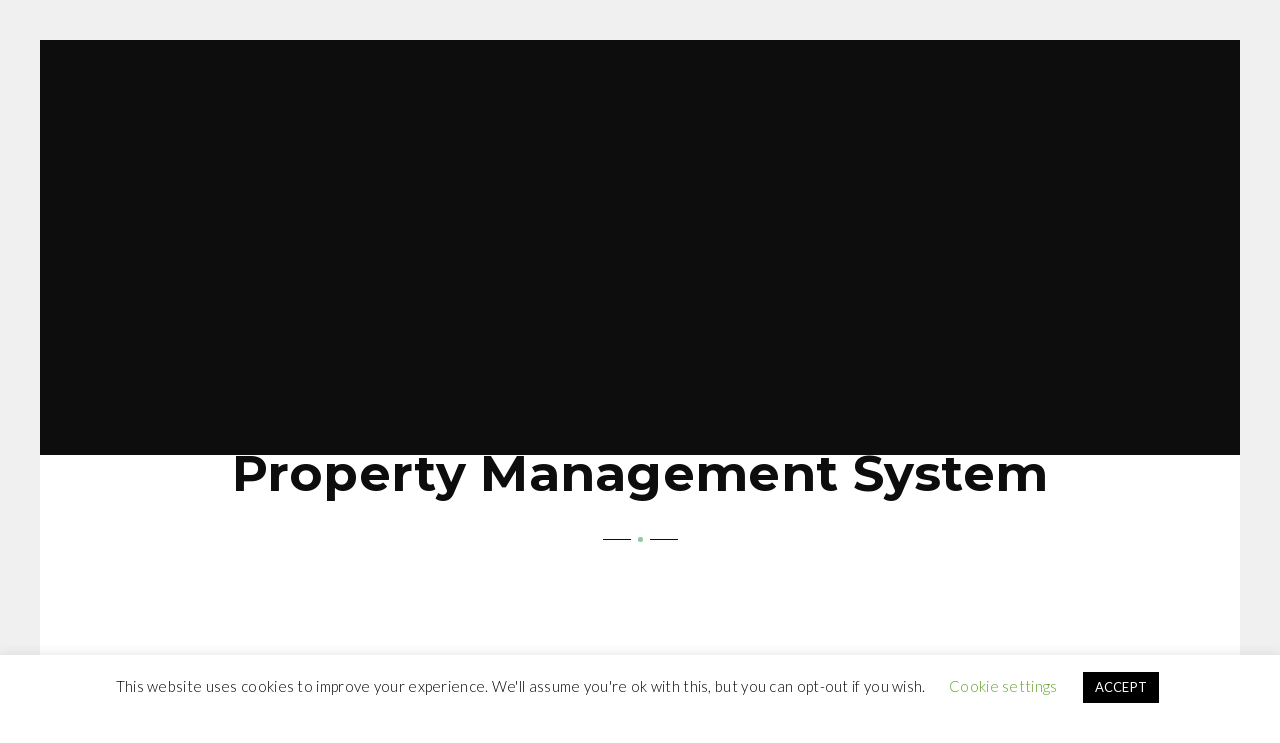

--- FILE ---
content_type: text/html; charset=UTF-8
request_url: https://wavepm.com/fitness-square_0007_8-1-jpg/
body_size: 67232
content:
<!doctype html>
<!--[if lt IE 7]> <html class="no-js ie6 oldie" lang="en"> <![endif]-->
<!--[if IE 7]>    <html class="no-js ie7 oldie" lang="en"> <![endif]-->
<!--[if IE 8]>    <html class="no-js ie8 oldie" lang="en"> <![endif]-->
<!--[if gt IE 8]><!--> <html class="no-js" dir="ltr" lang="en-US" prefix="og: https://ogp.me/ns#"> <!--<![endif]-->
<head>
<meta charset="utf-8">
<meta name="viewport" content="width=device-width, initial-scale=1.0, maximum-scale=1.0, user-scalable=no, viewport-fit=cover">
<!-- scaling not possible (for smartphones, ipad, etc.) -->

<meta http-equiv="Content-Type" content="text/html; charset=UTF-8" />
<!-- Google Tag Manager -->
<script>(function(w,d,s,l,i){w[l]=w[l]||[];w[l].push({'gtm.start':
new Date().getTime(),event:'gtm.js'});var f=d.getElementsByTagName(s)[0],
j=d.createElement(s),dl=l!='dataLayer'?'&l='+l:'';j.async=true;j.src=
'https://www.googletagmanager.com/gtm.js?id='+i+dl;f.parentNode.insertBefore(j,f);
})(window,document,'script','dataLayer','GTM-TZNMHX2');</script>
<!-- End Google Tag Manager -->



			<meta property="og:title" content="WavePM &#8211; Modern Hotel Property Management System - WavePM" />
			<meta property="og:type" content="website" />
			<meta property="og:url" content="https://wavepm.com/fitness-square_0007_8-1-jpg/" />
			<meta property="og:image" content="https://wavepm.com/wp-content/uploads/2019/11/fitness-square_0007_8-1-300x300.jpg" />
			<meta property="og:description" content="
WavePM &#8211; Modern Hotel Property Management System
" />
			
		<!-- All in One SEO 4.9.3 - aioseo.com -->
		<title>WavePM – Modern Hotel Property Management System | WavePM</title>
	<meta name="description" content="WavePM - Modern Hotel Property Management System" />
	<meta name="robots" content="max-image-preview:large" />
	<meta name="author" content="Travis Ramsey"/>
	<link rel="canonical" href="https://wavepm.com/fitness-square_0007_8-1-jpg/" />
	<meta name="generator" content="All in One SEO (AIOSEO) 4.9.3" />
		<meta property="og:locale" content="en_US" />
		<meta property="og:site_name" content="WavePM | The Future of Premium Property Management" />
		<meta property="og:type" content="article" />
		<meta property="og:title" content="WavePM – Modern Hotel Property Management System | WavePM" />
		<meta property="og:url" content="https://wavepm.com/fitness-square_0007_8-1-jpg/" />
		<meta property="article:published_time" content="2019-11-18T07:49:32+00:00" />
		<meta property="article:modified_time" content="2020-11-24T19:12:50+00:00" />
		<meta name="twitter:card" content="summary_large_image" />
		<meta name="twitter:title" content="WavePM – Modern Hotel Property Management System | WavePM" />
		<script type="application/ld+json" class="aioseo-schema">
			{"@context":"https:\/\/schema.org","@graph":[{"@type":"BreadcrumbList","@id":"https:\/\/wavepm.com\/fitness-square_0007_8-1-jpg\/#breadcrumblist","itemListElement":[{"@type":"ListItem","@id":"https:\/\/wavepm.com#listItem","position":1,"name":"Home","item":"https:\/\/wavepm.com","nextItem":{"@type":"ListItem","@id":"https:\/\/wavepm.com\/fitness-square_0007_8-1-jpg\/#listItem","name":"WavePM &#8211; Modern Hotel Property Management System"}},{"@type":"ListItem","@id":"https:\/\/wavepm.com\/fitness-square_0007_8-1-jpg\/#listItem","position":2,"name":"WavePM &#8211; Modern Hotel Property Management System","previousItem":{"@type":"ListItem","@id":"https:\/\/wavepm.com#listItem","name":"Home"}}]},{"@type":"ItemPage","@id":"https:\/\/wavepm.com\/fitness-square_0007_8-1-jpg\/#itempage","url":"https:\/\/wavepm.com\/fitness-square_0007_8-1-jpg\/","name":"WavePM \u2013 Modern Hotel Property Management System | WavePM","description":"WavePM - Modern Hotel Property Management System","inLanguage":"en-US","isPartOf":{"@id":"https:\/\/wavepm.com\/#website"},"breadcrumb":{"@id":"https:\/\/wavepm.com\/fitness-square_0007_8-1-jpg\/#breadcrumblist"},"author":{"@id":"https:\/\/wavepm.com\/author\/tramseywavepm-com\/#author"},"creator":{"@id":"https:\/\/wavepm.com\/author\/tramseywavepm-com\/#author"},"datePublished":"2019-11-18T07:49:32+00:00","dateModified":"2020-11-24T19:12:50+00:00"},{"@type":"Organization","@id":"https:\/\/wavepm.com\/#organization","name":"WavePM","description":"The Future of Premium Property Management","url":"https:\/\/wavepm.com\/"},{"@type":"Person","@id":"https:\/\/wavepm.com\/author\/tramseywavepm-com\/#author","url":"https:\/\/wavepm.com\/author\/tramseywavepm-com\/","name":"Travis Ramsey","image":{"@type":"ImageObject","@id":"https:\/\/wavepm.com\/fitness-square_0007_8-1-jpg\/#authorImage","url":"https:\/\/secure.gravatar.com\/avatar\/9e4b47e57555fa08fa5bd5794c4c73d6?s=96&d=mm&r=g","width":96,"height":96,"caption":"Travis Ramsey"}},{"@type":"WebSite","@id":"https:\/\/wavepm.com\/#website","url":"https:\/\/wavepm.com\/","name":"WavePM","description":"The Future of Premium Property Management","inLanguage":"en-US","publisher":{"@id":"https:\/\/wavepm.com\/#organization"}}]}
		</script>
		<!-- All in One SEO -->

<link rel='dns-prefetch' href='//fonts.googleapis.com' />
<link rel="alternate" type="application/rss+xml" title="WavePM &raquo; Feed" href="https://wavepm.com/feed/" />
<link rel="alternate" type="application/rss+xml" title="WavePM &raquo; Comments Feed" href="https://wavepm.com/comments/feed/" />
<link rel="alternate" type="application/rss+xml" title="WavePM &raquo; WavePM &#8211; Modern Hotel Property Management System Comments Feed" href="https://wavepm.com/feed/?attachment_id=1593" />
<script type="text/javascript">
window._wpemojiSettings = {"baseUrl":"https:\/\/s.w.org\/images\/core\/emoji\/14.0.0\/72x72\/","ext":".png","svgUrl":"https:\/\/s.w.org\/images\/core\/emoji\/14.0.0\/svg\/","svgExt":".svg","source":{"concatemoji":"https:\/\/wavepm.com\/wp-includes\/js\/wp-emoji-release.min.js?ver=6.2.8"}};
/*! This file is auto-generated */
!function(e,a,t){var n,r,o,i=a.createElement("canvas"),p=i.getContext&&i.getContext("2d");function s(e,t){p.clearRect(0,0,i.width,i.height),p.fillText(e,0,0);e=i.toDataURL();return p.clearRect(0,0,i.width,i.height),p.fillText(t,0,0),e===i.toDataURL()}function c(e){var t=a.createElement("script");t.src=e,t.defer=t.type="text/javascript",a.getElementsByTagName("head")[0].appendChild(t)}for(o=Array("flag","emoji"),t.supports={everything:!0,everythingExceptFlag:!0},r=0;r<o.length;r++)t.supports[o[r]]=function(e){if(p&&p.fillText)switch(p.textBaseline="top",p.font="600 32px Arial",e){case"flag":return s("\ud83c\udff3\ufe0f\u200d\u26a7\ufe0f","\ud83c\udff3\ufe0f\u200b\u26a7\ufe0f")?!1:!s("\ud83c\uddfa\ud83c\uddf3","\ud83c\uddfa\u200b\ud83c\uddf3")&&!s("\ud83c\udff4\udb40\udc67\udb40\udc62\udb40\udc65\udb40\udc6e\udb40\udc67\udb40\udc7f","\ud83c\udff4\u200b\udb40\udc67\u200b\udb40\udc62\u200b\udb40\udc65\u200b\udb40\udc6e\u200b\udb40\udc67\u200b\udb40\udc7f");case"emoji":return!s("\ud83e\udef1\ud83c\udffb\u200d\ud83e\udef2\ud83c\udfff","\ud83e\udef1\ud83c\udffb\u200b\ud83e\udef2\ud83c\udfff")}return!1}(o[r]),t.supports.everything=t.supports.everything&&t.supports[o[r]],"flag"!==o[r]&&(t.supports.everythingExceptFlag=t.supports.everythingExceptFlag&&t.supports[o[r]]);t.supports.everythingExceptFlag=t.supports.everythingExceptFlag&&!t.supports.flag,t.DOMReady=!1,t.readyCallback=function(){t.DOMReady=!0},t.supports.everything||(n=function(){t.readyCallback()},a.addEventListener?(a.addEventListener("DOMContentLoaded",n,!1),e.addEventListener("load",n,!1)):(e.attachEvent("onload",n),a.attachEvent("onreadystatechange",function(){"complete"===a.readyState&&t.readyCallback()})),(e=t.source||{}).concatemoji?c(e.concatemoji):e.wpemoji&&e.twemoji&&(c(e.twemoji),c(e.wpemoji)))}(window,document,window._wpemojiSettings);
</script>
<style type="text/css">
img.wp-smiley,
img.emoji {
	display: inline !important;
	border: none !important;
	box-shadow: none !important;
	height: 1em !important;
	width: 1em !important;
	margin: 0 0.07em !important;
	vertical-align: -0.1em !important;
	background: none !important;
	padding: 0 !important;
}
</style>
	<link rel='stylesheet' id='wp-block-library-css' href='https://wavepm.com/wp-includes/css/dist/block-library/style.min.css?ver=6.2.8' type='text/css' media='all' />
<link rel='stylesheet' id='aioseo/css/src/vue/standalone/blocks/table-of-contents/global.scss-css' href='https://wavepm.com/wp-content/plugins/all-in-one-seo-pack/dist/Lite/assets/css/table-of-contents/global.e90f6d47.css?ver=4.9.3' type='text/css' media='all' />
<link rel='stylesheet' id='edsanimate-block-style-css' href='https://wavepm.com/wp-content/plugins/animate-it/assets/css/block-style.css?ver=1685480755' type='text/css' media='all' />
<link rel='stylesheet' id='classic-theme-styles-css' href='https://wavepm.com/wp-includes/css/classic-themes.min.css?ver=6.2.8' type='text/css' media='all' />
<style id='global-styles-inline-css' type='text/css'>
body{--wp--preset--color--black: #000000;--wp--preset--color--cyan-bluish-gray: #abb8c3;--wp--preset--color--white: #ffffff;--wp--preset--color--pale-pink: #f78da7;--wp--preset--color--vivid-red: #cf2e2e;--wp--preset--color--luminous-vivid-orange: #ff6900;--wp--preset--color--luminous-vivid-amber: #fcb900;--wp--preset--color--light-green-cyan: #7bdcb5;--wp--preset--color--vivid-green-cyan: #00d084;--wp--preset--color--pale-cyan-blue: #8ed1fc;--wp--preset--color--vivid-cyan-blue: #0693e3;--wp--preset--color--vivid-purple: #9b51e0;--wp--preset--gradient--vivid-cyan-blue-to-vivid-purple: linear-gradient(135deg,rgba(6,147,227,1) 0%,rgb(155,81,224) 100%);--wp--preset--gradient--light-green-cyan-to-vivid-green-cyan: linear-gradient(135deg,rgb(122,220,180) 0%,rgb(0,208,130) 100%);--wp--preset--gradient--luminous-vivid-amber-to-luminous-vivid-orange: linear-gradient(135deg,rgba(252,185,0,1) 0%,rgba(255,105,0,1) 100%);--wp--preset--gradient--luminous-vivid-orange-to-vivid-red: linear-gradient(135deg,rgba(255,105,0,1) 0%,rgb(207,46,46) 100%);--wp--preset--gradient--very-light-gray-to-cyan-bluish-gray: linear-gradient(135deg,rgb(238,238,238) 0%,rgb(169,184,195) 100%);--wp--preset--gradient--cool-to-warm-spectrum: linear-gradient(135deg,rgb(74,234,220) 0%,rgb(151,120,209) 20%,rgb(207,42,186) 40%,rgb(238,44,130) 60%,rgb(251,105,98) 80%,rgb(254,248,76) 100%);--wp--preset--gradient--blush-light-purple: linear-gradient(135deg,rgb(255,206,236) 0%,rgb(152,150,240) 100%);--wp--preset--gradient--blush-bordeaux: linear-gradient(135deg,rgb(254,205,165) 0%,rgb(254,45,45) 50%,rgb(107,0,62) 100%);--wp--preset--gradient--luminous-dusk: linear-gradient(135deg,rgb(255,203,112) 0%,rgb(199,81,192) 50%,rgb(65,88,208) 100%);--wp--preset--gradient--pale-ocean: linear-gradient(135deg,rgb(255,245,203) 0%,rgb(182,227,212) 50%,rgb(51,167,181) 100%);--wp--preset--gradient--electric-grass: linear-gradient(135deg,rgb(202,248,128) 0%,rgb(113,206,126) 100%);--wp--preset--gradient--midnight: linear-gradient(135deg,rgb(2,3,129) 0%,rgb(40,116,252) 100%);--wp--preset--duotone--dark-grayscale: url('#wp-duotone-dark-grayscale');--wp--preset--duotone--grayscale: url('#wp-duotone-grayscale');--wp--preset--duotone--purple-yellow: url('#wp-duotone-purple-yellow');--wp--preset--duotone--blue-red: url('#wp-duotone-blue-red');--wp--preset--duotone--midnight: url('#wp-duotone-midnight');--wp--preset--duotone--magenta-yellow: url('#wp-duotone-magenta-yellow');--wp--preset--duotone--purple-green: url('#wp-duotone-purple-green');--wp--preset--duotone--blue-orange: url('#wp-duotone-blue-orange');--wp--preset--font-size--small: 13px;--wp--preset--font-size--medium: 20px;--wp--preset--font-size--large: 36px;--wp--preset--font-size--x-large: 42px;--wp--preset--spacing--20: 0.44rem;--wp--preset--spacing--30: 0.67rem;--wp--preset--spacing--40: 1rem;--wp--preset--spacing--50: 1.5rem;--wp--preset--spacing--60: 2.25rem;--wp--preset--spacing--70: 3.38rem;--wp--preset--spacing--80: 5.06rem;--wp--preset--shadow--natural: 6px 6px 9px rgba(0, 0, 0, 0.2);--wp--preset--shadow--deep: 12px 12px 50px rgba(0, 0, 0, 0.4);--wp--preset--shadow--sharp: 6px 6px 0px rgba(0, 0, 0, 0.2);--wp--preset--shadow--outlined: 6px 6px 0px -3px rgba(255, 255, 255, 1), 6px 6px rgba(0, 0, 0, 1);--wp--preset--shadow--crisp: 6px 6px 0px rgba(0, 0, 0, 1);}:where(.is-layout-flex){gap: 0.5em;}body .is-layout-flow > .alignleft{float: left;margin-inline-start: 0;margin-inline-end: 2em;}body .is-layout-flow > .alignright{float: right;margin-inline-start: 2em;margin-inline-end: 0;}body .is-layout-flow > .aligncenter{margin-left: auto !important;margin-right: auto !important;}body .is-layout-constrained > .alignleft{float: left;margin-inline-start: 0;margin-inline-end: 2em;}body .is-layout-constrained > .alignright{float: right;margin-inline-start: 2em;margin-inline-end: 0;}body .is-layout-constrained > .aligncenter{margin-left: auto !important;margin-right: auto !important;}body .is-layout-constrained > :where(:not(.alignleft):not(.alignright):not(.alignfull)){max-width: var(--wp--style--global--content-size);margin-left: auto !important;margin-right: auto !important;}body .is-layout-constrained > .alignwide{max-width: var(--wp--style--global--wide-size);}body .is-layout-flex{display: flex;}body .is-layout-flex{flex-wrap: wrap;align-items: center;}body .is-layout-flex > *{margin: 0;}:where(.wp-block-columns.is-layout-flex){gap: 2em;}.has-black-color{color: var(--wp--preset--color--black) !important;}.has-cyan-bluish-gray-color{color: var(--wp--preset--color--cyan-bluish-gray) !important;}.has-white-color{color: var(--wp--preset--color--white) !important;}.has-pale-pink-color{color: var(--wp--preset--color--pale-pink) !important;}.has-vivid-red-color{color: var(--wp--preset--color--vivid-red) !important;}.has-luminous-vivid-orange-color{color: var(--wp--preset--color--luminous-vivid-orange) !important;}.has-luminous-vivid-amber-color{color: var(--wp--preset--color--luminous-vivid-amber) !important;}.has-light-green-cyan-color{color: var(--wp--preset--color--light-green-cyan) !important;}.has-vivid-green-cyan-color{color: var(--wp--preset--color--vivid-green-cyan) !important;}.has-pale-cyan-blue-color{color: var(--wp--preset--color--pale-cyan-blue) !important;}.has-vivid-cyan-blue-color{color: var(--wp--preset--color--vivid-cyan-blue) !important;}.has-vivid-purple-color{color: var(--wp--preset--color--vivid-purple) !important;}.has-black-background-color{background-color: var(--wp--preset--color--black) !important;}.has-cyan-bluish-gray-background-color{background-color: var(--wp--preset--color--cyan-bluish-gray) !important;}.has-white-background-color{background-color: var(--wp--preset--color--white) !important;}.has-pale-pink-background-color{background-color: var(--wp--preset--color--pale-pink) !important;}.has-vivid-red-background-color{background-color: var(--wp--preset--color--vivid-red) !important;}.has-luminous-vivid-orange-background-color{background-color: var(--wp--preset--color--luminous-vivid-orange) !important;}.has-luminous-vivid-amber-background-color{background-color: var(--wp--preset--color--luminous-vivid-amber) !important;}.has-light-green-cyan-background-color{background-color: var(--wp--preset--color--light-green-cyan) !important;}.has-vivid-green-cyan-background-color{background-color: var(--wp--preset--color--vivid-green-cyan) !important;}.has-pale-cyan-blue-background-color{background-color: var(--wp--preset--color--pale-cyan-blue) !important;}.has-vivid-cyan-blue-background-color{background-color: var(--wp--preset--color--vivid-cyan-blue) !important;}.has-vivid-purple-background-color{background-color: var(--wp--preset--color--vivid-purple) !important;}.has-black-border-color{border-color: var(--wp--preset--color--black) !important;}.has-cyan-bluish-gray-border-color{border-color: var(--wp--preset--color--cyan-bluish-gray) !important;}.has-white-border-color{border-color: var(--wp--preset--color--white) !important;}.has-pale-pink-border-color{border-color: var(--wp--preset--color--pale-pink) !important;}.has-vivid-red-border-color{border-color: var(--wp--preset--color--vivid-red) !important;}.has-luminous-vivid-orange-border-color{border-color: var(--wp--preset--color--luminous-vivid-orange) !important;}.has-luminous-vivid-amber-border-color{border-color: var(--wp--preset--color--luminous-vivid-amber) !important;}.has-light-green-cyan-border-color{border-color: var(--wp--preset--color--light-green-cyan) !important;}.has-vivid-green-cyan-border-color{border-color: var(--wp--preset--color--vivid-green-cyan) !important;}.has-pale-cyan-blue-border-color{border-color: var(--wp--preset--color--pale-cyan-blue) !important;}.has-vivid-cyan-blue-border-color{border-color: var(--wp--preset--color--vivid-cyan-blue) !important;}.has-vivid-purple-border-color{border-color: var(--wp--preset--color--vivid-purple) !important;}.has-vivid-cyan-blue-to-vivid-purple-gradient-background{background: var(--wp--preset--gradient--vivid-cyan-blue-to-vivid-purple) !important;}.has-light-green-cyan-to-vivid-green-cyan-gradient-background{background: var(--wp--preset--gradient--light-green-cyan-to-vivid-green-cyan) !important;}.has-luminous-vivid-amber-to-luminous-vivid-orange-gradient-background{background: var(--wp--preset--gradient--luminous-vivid-amber-to-luminous-vivid-orange) !important;}.has-luminous-vivid-orange-to-vivid-red-gradient-background{background: var(--wp--preset--gradient--luminous-vivid-orange-to-vivid-red) !important;}.has-very-light-gray-to-cyan-bluish-gray-gradient-background{background: var(--wp--preset--gradient--very-light-gray-to-cyan-bluish-gray) !important;}.has-cool-to-warm-spectrum-gradient-background{background: var(--wp--preset--gradient--cool-to-warm-spectrum) !important;}.has-blush-light-purple-gradient-background{background: var(--wp--preset--gradient--blush-light-purple) !important;}.has-blush-bordeaux-gradient-background{background: var(--wp--preset--gradient--blush-bordeaux) !important;}.has-luminous-dusk-gradient-background{background: var(--wp--preset--gradient--luminous-dusk) !important;}.has-pale-ocean-gradient-background{background: var(--wp--preset--gradient--pale-ocean) !important;}.has-electric-grass-gradient-background{background: var(--wp--preset--gradient--electric-grass) !important;}.has-midnight-gradient-background{background: var(--wp--preset--gradient--midnight) !important;}.has-small-font-size{font-size: var(--wp--preset--font-size--small) !important;}.has-medium-font-size{font-size: var(--wp--preset--font-size--medium) !important;}.has-large-font-size{font-size: var(--wp--preset--font-size--large) !important;}.has-x-large-font-size{font-size: var(--wp--preset--font-size--x-large) !important;}
.wp-block-navigation a:where(:not(.wp-element-button)){color: inherit;}
:where(.wp-block-columns.is-layout-flex){gap: 2em;}
.wp-block-pullquote{font-size: 1.5em;line-height: 1.6;}
</style>
<link rel='stylesheet' id='edsanimate-animo-css-css' href='https://wavepm.com/wp-content/plugins/animate-it/assets/css/animate-animo.css?ver=6.2.8' type='text/css' media='all' />
<link rel='stylesheet' id='cookie-law-info-css' href='https://wavepm.com/wp-content/plugins/cookie-law-info/legacy/public/css/cookie-law-info-public.css?ver=3.0.9' type='text/css' media='all' />
<link rel='stylesheet' id='cookie-law-info-gdpr-css' href='https://wavepm.com/wp-content/plugins/cookie-law-info/legacy/public/css/cookie-law-info-gdpr.css?ver=3.0.9' type='text/css' media='all' />
<link rel='stylesheet' id='default-style-css' href='https://wavepm.com/wp-content/themes/pond/style.css?ver=2.6.1' type='text/css' media='all' />
<link rel='stylesheet' id='fancybox-style-css' href='https://wavepm.com/wp-content/themes/pond/files/css/fancybox.css?ver=1.0' type='text/css' media='all' />
<link rel='stylesheet' id='owlcarousel-style-css' href='https://wavepm.com/wp-content/themes/pond/files/css/owl.carousel.css?ver=1.0' type='text/css' media='all' />
<link rel='stylesheet' id='owltransitions-style-css' href='https://wavepm.com/wp-content/themes/pond/files/css/owl.transitions.css?ver=1.0' type='text/css' media='all' />
<link rel='stylesheet' id='fontawesome-style-css' href='https://wavepm.com/wp-content/themes/pond/files/css/font-awesome.min.css?ver=3.2.1' type='text/css' media='all' />
<link rel='stylesheet' id='pixeden-style-css' href='https://wavepm.com/wp-content/themes/pond/files/css/pe-icon-7-stroke.css?ver=3.2.1' type='text/css' media='all' />
<link rel='stylesheet' id='jplayer-style-css' href='https://wavepm.com/wp-content/themes/pond/files/jplayer/jplayer.css?ver=1.0' type='text/css' media='all' />
<link rel='stylesheet' id='isotope-style-css' href='https://wavepm.com/wp-content/themes/pond/files/css/isotope.css?ver=1.0' type='text/css' media='all' />
<link rel='stylesheet' id='mqueries-style-css' href='https://wavepm.com/wp-content/themes/pond/files/css/mqueries.css?ver=1.0' type='text/css' media='all' />
<link rel='stylesheet' id='custom-style-css' href='https://wavepm.com/wp-content/themes/pond/includes/custom-style.php?ver=1.0' type='text/css' media='all' />
<link rel='stylesheet' id='sr_fonts-css' href='https://fonts.googleapis.com/css?family=Lato%3A300%2C400%2C700%7CMontserrat%3A400%2C700&#038;subset=latin%2Clatin-ext%2Ccyrillic-ext&#038;ver=6.2.8' type='text/css' media='all' />
<script type='text/javascript' src='https://wavepm.com/wp-includes/js/jquery/jquery.min.js?ver=3.6.4' id='jquery-core-js'></script>
<script type='text/javascript' src='https://wavepm.com/wp-includes/js/jquery/jquery-migrate.min.js?ver=3.4.0' id='jquery-migrate-js'></script>
<script type='text/javascript' id='cookie-law-info-js-extra'>
/* <![CDATA[ */
var Cli_Data = {"nn_cookie_ids":[],"cookielist":[],"non_necessary_cookies":[],"ccpaEnabled":"","ccpaRegionBased":"","ccpaBarEnabled":"","strictlyEnabled":["necessary","obligatoire"],"ccpaType":"gdpr","js_blocking":"","custom_integration":"","triggerDomRefresh":"","secure_cookies":""};
var cli_cookiebar_settings = {"animate_speed_hide":"500","animate_speed_show":"500","background":"#FFF","border":"#b1a6a6c2","border_on":"","button_1_button_colour":"#000","button_1_button_hover":"#000000","button_1_link_colour":"#fff","button_1_as_button":"1","button_1_new_win":"","button_2_button_colour":"#333","button_2_button_hover":"#292929","button_2_link_colour":"#444","button_2_as_button":"","button_2_hidebar":"","button_3_button_colour":"#000","button_3_button_hover":"#000000","button_3_link_colour":"#fff","button_3_as_button":"1","button_3_new_win":"","button_4_button_colour":"#000","button_4_button_hover":"#000000","button_4_link_colour":"#62a329","button_4_as_button":"","button_7_button_colour":"#61a229","button_7_button_hover":"#4e8221","button_7_link_colour":"#fff","button_7_as_button":"1","button_7_new_win":"","font_family":"inherit","header_fix":"","notify_animate_hide":"1","notify_animate_show":"","notify_div_id":"#cookie-law-info-bar","notify_position_horizontal":"right","notify_position_vertical":"bottom","scroll_close":"","scroll_close_reload":"","accept_close_reload":"","reject_close_reload":"","showagain_tab":"1","showagain_background":"#fff","showagain_border":"#000","showagain_div_id":"#cookie-law-info-again","showagain_x_position":"100px","text":"#000","show_once_yn":"","show_once":"10000","logging_on":"","as_popup":"","popup_overlay":"1","bar_heading_text":"","cookie_bar_as":"banner","popup_showagain_position":"bottom-right","widget_position":"left"};
var log_object = {"ajax_url":"https:\/\/wavepm.com\/wp-admin\/admin-ajax.php"};
/* ]]> */
</script>
<script type='text/javascript' src='https://wavepm.com/wp-content/plugins/cookie-law-info/legacy/public/js/cookie-law-info-public.js?ver=3.0.9' id='cookie-law-info-js'></script>
<link rel="EditURI" type="application/rsd+xml" title="RSD" href="https://wavepm.com/xmlrpc.php?rsd" />
<link rel="wlwmanifest" type="application/wlwmanifest+xml" href="https://wavepm.com/wp-includes/wlwmanifest.xml" />
<link rel='shortlink' href='https://wavepm.com/?p=1593' />
<link rel="alternate" type="application/json+oembed" href="https://wavepm.com/wp-json/oembed/1.0/embed?url=https%3A%2F%2Fwavepm.com%2Ffitness-square_0007_8-1-jpg%2F" />
<link rel="alternate" type="text/xml+oembed" href="https://wavepm.com/wp-json/oembed/1.0/embed?url=https%3A%2F%2Fwavepm.com%2Ffitness-square_0007_8-1-jpg%2F&#038;format=xml" />
<style type="text/css">#wpadminbar { z-index: 9999999; }</style><link rel="shortcut icon" href="https://wavepm.com/wp-content/uploads/2019/05/wave-official-favicon-dark.png"/>
<style type="text/css">.recentcomments a{display:inline !important;padding:0 !important;margin:0 !important;}</style><style id="sccss">/* Enter Your Custom CSS Here */

/* GLOBAL STYLES */



body {
	color: #000!important;
}

h2 {
	font-size: 50px!important;
	line-height:70px!important;
}

.title-minimal {
	font-size: .95rem!important;
}

.about {
	display:none;
}

/* HEADER STYLES */

#cookie-law-info-bar {
	z-index: 999999;
}

.overlay-bottom:not(.sticky-header) .open-nav, .overlay-bottom:not(.sticky-header) nav#traditional-nav > ul > li > a, .overlay-bottom:not(.sticky-header) #menu-cart i.cart-icon {
	margin: 0;
	
}

.bordered .sticky-header .header-inner {
	padding: 25px;
	background: #fff;
}

.bordered #page-content {
	padding: 0 40px;
}

.iframe-container {
  overflow: hidden;
  padding-top: 75%;
  position: relative;
}
 
.iframe-container iframe {
   border: 0;
   height: 100%;
   left: 0;
   position: absolute;
   top: 0;
   width: 100%;
}

.wForm {
	padding: 0 !important;
}

#tfa_1-D,
#tfa_3-D {
  width: 248px;
}

.wFormContainer {
	width: 100%;
}

.wForm .oneField {
	padding: 0 !important;
}

.wForm .inputWrapper {
	display: block;
	width: 100%;
}

.wFormThankYou {
	font-family: Montserrat;
	font-size: 18px;
}

.wForm input[type="text"], .wForm textarea {
  box-sizing: border-box;
	border-radius: 2px;
	color: #333;
	-webkit-box-sizing: border-box;
	-moz-box-sizing: border-box;
	font-size: 16px;
	border: 1px solid
	#ccc;
	padding: 6px 10px !important;
	height: 38px;
	width: 100%;
	line-height: 1.3;
}

.wForm .inline .oneField .preField,
.wForm .labelsAbove .preField {
  font-size: 16px;
	line-height: 1.3;
	padding: 0;
}

.wForm .primaryAction {
	background-color: #000 !important;
	color: #fff !important;
	padding: 10px 30px !important;
	margin: 0 auto;
	display: block;
}

.wFormContainer .supportInfo {
	display: none;
}

.free-trial {
	background:#000!important;
	padding-right:20px!important;
	padding-left:20px!important;
}

.free-trial  a {
	color:#fff!important;
}

nav ul li {
	padding: 10px 5px!important;
}

header #logo {
	padding-top:10px;
}

#hero-button {
    background: #fff;
    color: #000000!important;
    width: 130px;
    padding: 7px 15px;
	margin:30px 15px;
}

#hero-button-1 {
	background: #000000;
	color:#ffffff;
	width:130px;
	padding:7px 15px;
	margin:30px 15px;
}

#hero {
	display:flex;
	justify-content:center;
}

@media only screen and (max-width: 1280px) {
	.iframe-container {
		padding-top: 92%;
	}
	
	#tfa_1-D,
	#tfa_3-D {
		width: 100%;
	}
}

@media only screen and (max-width: 1120px) {
	.iframe-container {
		padding-top: 275%;
	}
}


@media only screen and (max-width: 860px) {
	.iframe-container {
		padding-top: 415%;
	}
}

@media only screen and (max-width: 640px) {
	.iframe-container {
		padding-top: 750%;
	}
	.page-id-1547 .wrapper {
		width: 325px !important;
	}
}

#page-title .wrapper {
	width:74%!important;
}

#page-title .section-inner {
    padding: 325px 0 275px;
    margin-top: -50px !important;
}

#logo, #logo img, nav#main-nav .nav-logo img, .non-overlay .open-nav, .non-overlay:not(.sticky-header) nav#traditional-nav > ul > li > a, .non-overlay #menu-cart i.cart-icon {
	height: 20px!important;
	line-height: 20px!important;
}

.bordered .sticky-header #logo, .bordered .sticky-header #logo img {
	height: 20px!important;
	line-height:20px!important;
}

.bordered .sticky-header nav#traditional-nav > ul > li > a {
	line-height:24px!important;
	height:24px!important;
}




/***** DESKTOP STYLES *****/

/* ABOUT */

#section-about {
		padding-bottom: 0!important;
}

#section-about .spacer.spacer-big {
	height: 0px!important;
}

#section-about .spacer.spacer-medium {
	height: 120px!important;
}

#section-about .horizontalinner h2 {
	font-weight:700!important;
	margin-bottom:100px!important;
	padding: 0 25px!important;
}

#section-about h2 {
	font-weight:700!important;
	padding:120px 0 50px!important;
}

#section-about .about-blurb {
	padding: 0 16%!important;
}


#section-about p {
	padding: 0!important;
	font-size: 16px;
	line-height: 32px;
}

#section-about img {
	display: block;
	max-width: 100%;
	margin: 20px auto !important;
}

#section-about .owl-controls .owl-page {
		margin-top: 5%!important;
}	

#section-about .horizontalsection .visible[data-bigletter]:before {
	color:#000!important;
	opacity:0.1!important;
}



/* FEATURES */

#section-split-sections .section-inner {
	padding: 0!important;
}

#section-split-sections {
	padding-bottom: 0;
}
#section-split-sections .spacer.spacer-big {
	padding: 0 !important;
	height: 0 !important;
}

#section-split-sections .split-section {
	height: 550px;
	width:100%!important;
}

#section-split-sections img {
    width: auto !important;
    max-width: 75% !important;
    display: flex !important;
    justify-content: center !important;
    margin: 0 auto !important;
}

#section-split-sections .main-title .align-center .wrapper {
		padding-top: 50px;
	}

#section-split-sections h4 {
	font-size: 21px !important;
    width: 100%!important;
    padding-left: 8%!important;
}

#section-split-sections .fas {
	margin: 0 8px 0 0;
}

#section-split-sections ul{
	    padding-left: 8%!important;
}

#section-split-sections li {
	font-size: 17px!important;
	line-height: 26px!important;
}

#section-split-sections a.sr-button {
	margin-top: 15px!important;
}

#section-home .split-wrapped-content {
	text-align: center;
}

/* PRICING */

#section-pricing h2,
#section-home h2 {
	font-weight:700!important;
}

#section-pricing .spacer-big {
	height:0px!important;
}

#section-pricing .horizontalinner {
	padding-left: 20% !important;
	padding-right: 20% !important;
/* 	padding: 120px 20% 60px!important; */
}

#section-pricing p {
		font-size: 16px!important;
		line-height:32px!important;
		font-weight: 300!important;
		background:#2a2a2a!important;
	  overflow:visible!important;
}

#section-pricing .split-section {
	padding-bottom: 140px!important;
}

#section-pricing i {
	margin-right: 8px!important;
}

#section-pricing img {
	width: 100px !important;
	margin: 0 auto 10px auto;
}

#section-pricing a.sr-button2 {
	background: #fff!important;
	color: #000!important;
}

#section-pricing .split-left p {
	margin: 25px 0 0 44%!important;
}

#section-pricing .more a {
	color:#fff!important;
}

#section-pricing .wrapper {
	width: 100%!important;
}

#section-pricing .more {
	padding: 30px 0 120px!important;
	background:#2a2a2a!important;
}


/* CONTACT - SECTION */

 div.wpforms-container-full .wpforms-form input.wpforms-field-medium, div.wpforms-container-full .wpforms-form select.wpforms-field-medium, div.wpforms-container-full .wpforms-form .wpforms-field-row.wpforms-field-medium {
	max-width: 100% !important;
}

div.wpforms-container-full {
    margin-bottom: 24px;
    width: 85%!important;
}

.wpforms-submit-container {
	display: flex;
	justify-content: center;
	padding-top: 15px!important;

}

#section-contact-section {
	padding: 10px 50px 150px!important;
}

#section-contact-section img {
	width: 50%!important;
	margin-right: 60px!important;
}

#section-contact-section .hide {
	margin: 0 5%!important;
}

#section-contact-section .links {
	width: 100%!important;
}


#section-contact-section .main-title {
	margin-bottom: 50px!important;
}

#section-contact-section .spacer.spacer-big {
	height: 0px!important;
}

	#section-contact-section div.wpforms-container-full .wpforms-form .wpforms-field-label {
	font-weight: normal !important;
}

	
	#section-contact-section div.wpforms-container-full {
    margin-bottom: 24px;
    width: 100%!important;
}

#section-contact-section div.wpforms-container-full .wpforms-form button[type=submit] {
    width: 185px!important;
}

#section-contact-section p {
	font-family: 'Montserrat', sans-serif;
	color: #1e1e1e;
	margin-top: 25px!important;
	letter-spacing:.75px!important;
}

div.wpforms-container-full .wpforms-form input[type=submit], div.wpforms-container-full .wpforms-form button[type=submit], div.wpforms-container-full .wpforms-form .wpforms-page-button {
    background-color: #000 !important;
    border: 1px solid #000 !important;
    color: #fff !important;
    font-size: 1em !important;
    padding: 10px 30px !important;
		letter-spacing: .2em !important;
		width: 100%!important;
}

#section-contact-section .split-left .split-wrapped-content {
    float: right;
    margin-right: 0;
    display: flex;
    flex-flow: row wrap;
    justify-content: center!important;
}

#section-contact-section .split-right .split-wrapped-content {
    float: left;
    margin-left: 0px!important;
	margin-top:0!important;
}

/* CONTACT - PAGE */

.page-id-1419 #page-title, 
.page-id-1377 #page-title {
	background:none!important;
}
.page-id-1419 #page-title .section-inner,
.page-id-1547 #page-title .section-inner,
.page-id-1550 #page-title .section-inner,
.page-id-33 #page-title .section-inner,
.page-id-1689 #page-title .section-inner,
.page-id-1695 #page-title .section-inner{
    padding: 125px 0 50px!important;
		margin: 0!important;
}

.page-id-1419 .horizontalinner .wrapper {
	display:flex!important;
	flex-flow:row wrap!important;
	justify-content:center!important;
}

.page-id-1419 #wpforms-form-235 {
	width:60%!important;
}

.page-id-1419 .wpforms-container-full {
	display:flex!important;
	justify-content:center!important;
}

.page-id-1419 p a {
	margin: 0 15px!important;
	font-family: 'Montserrat', sans-serif;
	letter-spacing:.75px!important;
}

.page-id-1419 div.wpforms-container-full .wpforms-form input[type=submit], div.wpforms-container-full .wpforms-form button[type=submit], div.wpforms-container-full .wpforms-form .wpforms-page-button {
	width:185px!important;
	margin-bottom:25px!important;
}

/* IMPLEMENTATION &amp; SYSTEM SUPPORT PAGE */

.page-id-1377 #page-title .section-inner {
	padding: 120px 0!important;
}

.toggle-item .toggle-title .toggle-name:hover:after, .toggle-item .toggle-title.toggle-active .toggle-name:after {
	display:none!important;
}

.page-id-1377 .horizontalinner {
	text-align:center!important;
}

.page-id-1377 .toggle-item .toggle-title .toggle-name {
    font-size: 28px!important;
    line-height: 40px!important;
		font-family: 'Montserrat'!important;
}

.page-id-1377 .toggle-item .toggle-inner {
    font-size: 18px !important;
    line-height: 36px!important;
		padding: 18px 15%!important;
    
}

.page-id-1377 .toggle-item {
	padding: 50px 25px!important;
	background:#fff!important;
	margin: 50px 0!important;
	
}


/* FOOTER */
footer {
	background: #f4f4f4;
}

footer #backtotop {
	margin: 0!important;
}


/********** TABLET STYLES ***********/
@media only screen and (max-width: 860px) {
	
	nav#main-nav .nav-inner ul#primary li a {
		font-size: 24px!important;
		line-height:38px!important;
	}
	
/* HEADER */
	
	#logo, #logo img, nav#main-nav .nav-logo img, .non-overlay .open-nav, .non-overlay:not(.sticky-header) nav#traditional-nav > ul > li > a, .non-overlay #menu-cart i.cart-icon {
		    height: 18px!important;
    line-height: 26px!important;
	}
#page-title {
	background-image: url('https://wavepm.com/wp-content/uploads/2019/05/Screen-Shot-2019-05-20-at-10.38.55-AM.png')!important;
	background-size:cover!important;
  /*background-position-x: 75%!important;*/
}
	
.page-id-21 h2 {
	font-size: 38px!important;
	}

/* ABOUT */
	#section-about .about-blurb {
	padding: 0 5%!important;
}
	
	#section-about .owl-controls .owl-page {
		margin-top: 10%!important;
		width:5%!important;
}	
	
	#section-about .column-section {
		padding: 0 10%!important;
	}
	
	#section-about .horizontalinner h2 {
		margin-bottom: 50px!important;
	}
	
	/* FEATURES */
	
	#section-split-sections .section-inner {
		padding: 0!important;
	}

	#section-split-sections .split-section {
    height: auto!important;
    width: 100%!important;
	}
	
	#section-split-sections ul {
		margin-bottom: 50px!important;
	}
	
	#section-split-sections h4 {
    font-size: 22px !important;
		line-height: 34px!important;
    padding-top: 100px!important;
		padding-bottom: 25px!important;
    text-align: center;
    width: 73%!important;
		margin: 0 auto;
	}
	
		
	#section-split-sections a.sr-button {
    margin-top: 0!important;
    margin-bottom: 50px!important; 
	}
	
	
	#section-split-sections img {
    width: auto !important;
    max-width: 100% !important;
    display: flex !important;
    justify-content: center !important;
    margin: 0 auto !important;
		padding-bottom: 100px!important;
	}
	#section-split-sections .owl-carousel .owl-wrapper-outer .autoHeight {
    padding-bottom: 100px!important;
	}
	
	#section-split-sections .vertical-center {
		padding: 0!important;
		margin: 0 auto!important;
	}
	
	/* PRICING */
	
	#section-pricing .horizontalinner {
		padding: 100px 20% 40px!important;
	}
	
	#section-pricing .split-section {
		display:flex!important;
		align-items: center!important;
		background: #2a2a2a!important;
		padding-bottom: 100px!important;
	}
	
	#section-pricing .split-half .split-wrapped-content {
		width:100%!important;
	}
	
	#section-pricing .split-half {
		overflow:visible!important;
	}
	
	#section-pricing .split-left p {
    margin: 25px 0 0 16%!important;
}
	#section-pricing .split-right p {
		margin-left: -25px!important;
	}
	
	#section-pricing img {
    width: 20%!important;
    margin: 0 35% 10px 44%!important;
	}

	#section-pricing .split-half .split-wrapped-content {
	padding: 25px 0!important;
	}
	
	#section-pricing a.sr-button2 {
		margin-left: 25px!important;
	}
	
	p a:not(.sr-button) {
    text-decoration: underline;
    text-decoration-color: #91ca9f!important;
	}
	
	/* CONTACT - SECTION */
	#section-contact-section {
		padding: 100px 0px!important;
	}
	
	#section-contact-section .split-section {
		margin: 0!important;
		
	}
	
	#section-contact-section img {
	display: none!important;
}
	#section-contact-section .split-right {
		display: none!important;
	}
	
	div.wpforms-container-full .wpforms-form input[type=submit], div.wpforms-container-full .wpforms-form button[type=submit], div.wpforms-container-full .wpforms-form .wpforms-page-button {
		width: 238px!important;
		margin-bottom: 50px!important;
	}
	
		
	div.wpforms-container-full {
    margin-bottom: 24px;
    width: 80%!important;
	}

	
	#section-contact-section .vertical-center {
		padding: 0!important
	}
	
	#section-contact-section p {
		margin: 0!important;
	}
	
	/* CONTACT - PAGE */
	.page-id-1419 #wpforms-form-235 {
		width: 100%!important;
	}
	
	.page-id-1419 div.wpforms-container-full .wpforms-form button[type=submit] {
		margin-bottom: 25px!important;
	}
	
	/* IMPLEMENTATION &amp; SUPPORT PAGE */

	.page-id-1377 #page-title .section-inner {
		padding: 120px 0 120px!important;
	}
	
	.page-id-1377 h2 {
		line-height:70px!important;
	}
	
	.page-id-1377 .horizontalinner {
		padding: 50px 0!important;
	}
	
	.toggle-item .toggle-title .toggle-name:hover:after, .toggle-item .toggle-title.toggle-active .toggle-name:after {
		display:none!important;
	}
	
	.page-id-1377 .toggle-item .toggle-title .toggle-name {
		font-size: 28px!important;
		line-height: 40px!important;
	}
	
	.page-id-1377 .toggle-item .toggle-inner {
    font-size: 18px !important;
    line-height: 36px!important;
		padding: 18px 0!important;
    
}

.page-id-1377 .toggle-item {
	padding: 50px!important;
	background:#fff!important;
	margin: 50px 0!important;
	
}
	
	/* FOOTER */
	footer {
		padding: 25px 0 80px!important;
	}
	
	footer .copyright {
    line-height: 20px !important;
    margin-top: 10px;
	}
}

/***** MOBILE STYLES *****/
@media only screen and (max-width: 640px) {
	
	/* GLOBAL STYLES*/
	
	nav#main-nav .nav-inner ul#primary li a {
    font-size: 17px!important;
    line-height: 38px!important;
	}
	
  h2 {
		font-size: 38px!important;
		line-height: 48px!important
	}
	
	/* HEADER */
	.bordered #page-content {
    padding: 0!important;
	}
	
	.home #page-title .section-inner {
		padding: 208px 0 275px!important;
	}
	
	.home #page-title {
		height: 600px!important;
	}
	
	.page-id-21 h2 {
	font-size: 32px!important;
	}
	
	/* ABOUT */
	#section-about .section-inner .wrapper {
		width: 100%!important;
	}
	
	#section-about .about-blurb {
		padding: 0 10%!important;
	}

	
	/* SERVICES */
	#section-service .column-section {
		padding: 0 35px!important;
	}
	
	#section-service .section-inner .wrapper {
		width: 95%!important;
	}
	
	/* FEATURES */

	#section-split-sections h4 {
    font-size:20px !important;
		text-align:center!important;
		line-height: 2rem!important;
		width:100%!important;
		margin: 0!important;
		padding: 75px 0 0 0 !important;
	}
	
	
	
	#section-split-sections.split-wrapped-content .vertical-center {
		padding: 0!important;
		margin: 0!important;
		
	}
	
	#section-split-sections .split-section {
		margin: 0!important;
	}
	
		#section-split-sections .split-half .split-wrapped-content {
			width:90%!important;
		}
	
	#section-split-sections {
		margin: 0 15px 0!important;
	}
	
	
	#section-split-sections img {
		max-width: 85%!important;
	}
	
	#section-split-sections ul {
	padding-left: 5%!important;
	}
	
	/* PRICING */
	
	#section-pricing .horizontalinner {
		padding: 100px 10% 10px!important;
	}
	
	#section-pricing .split-section {
			flex-flow: row wrap;
		padding-bottom: 0!important;
	}
	
	#section-pricing .split-half .split-wrapped-content {
		padding: 25px 0!important;
	}
	
			#section-pricing .split-section .split-right {
			padding-left: 25px!important;
			padding-right:0!important;
	}
	
		#section-pricing .split-left p {
    margin: 10px auto!important;
}
	
	#section-pricing img {
    width: 20%!important;
    margin: 10px auto 20px 38%!important;
	}
	
	#section-pricing .split-section .split-right {
		padding:0!important;
	}
	
	#section-pricing p {
		text-align:center!important;
	}
	
	#section-pricing .split-right p {
		margin-left: 0px!important;
	}
	
	#section-pricing a.sr-button2 {
    margin: 35px 0 75px!important;
}


	
	/* CONTACT - SECTION */
	
	#section-contact-section .split-left .split-wrapped-content {
    width: 80%!important;
	}
	
	#section-contact-section img {
		margin-left:100px!important;
	}
	
	footer {
    padding: 25px 0 35px!important;
}
	
	#section-contact-section div.wpforms-container-full {
    margin-bottom: 0px;

}
	
	#section-contact-section {
		padding: 100px 0 50px!important;
	}
	
}
	
	@media only screen and (max-width: 500px) {
	
	
	#section-contact .split-section .split-wrapped-content {
		width: 85%!important;
		}
		
			#section-pricing .split-section .split-right {
			padding-left: 0%!important;
			padding-right:0%!important;
	}
	
		
		/* CONTACT - PAGE */
		.page-id-1419 .horizontalinner .wrapper {
			width: 100%!important;
		}
		
		/* IMPLEMENTATION &amp; SUPPORT PAGE */
		
		.page-id-1377 #page-title .wrapper {
			width:100%!important;
		}
		.page-id-1377 h2 {
			font-size: 30px!important;
			line-height:45px!important;
		}
		
		.page-id-1377 .toggle-item .toggle-title .toggle-name {
			font-size: 20px!important;
			line-height:32px!important;
		}
		
		.page-id-1377 .toggle-item {
			padding: 25px!important;
		}
		
		.page-id-1377 .toggle-item .toggle-inner {
			font-size: 16px!important;
			line-height:28px!important;
		}
}

	
@media only screen and (max-width: 395px) {
	
	#section-contact-section .hide,
	.page-id-1419 .hide {
		display: none!important;
		margin: 0!important;
		padding: 0!important;
	}

	#section-contact-section p a,
	.page-id-1419 p a {
		display: block!important;
		margin: 15px 0!important;
	}
	
	
}

.home.page-template .main-title {
		display: none !important;
}
#section-pricing p.about-blurb {
		padding: 0 16%!important;
		background-color: #ffffff !important;
}
body #section-pricing .horizontalinner {
		
}
#section-pricing .owl-page {
		margin-top: 5% !important;
}
.footer-copy { 
		font-weight: bold;
		font-family: "Montserrat";
		margin-bottom: 40px;
    padding: 15px;
    text-align: center;
}
.hero-top-text h1 {
		padding-top: 30px;
		font-weight: bold;
		font-size: 44px!important;
    line-height: 64px!important; 
		color: #0d0d0d;
		font-family: "Montserrat";
}
.hero-top-text p {
	  font-size: 16px;
    line-height: 32px;
		margin-bottom: 30px;
		color: #0d0d0d;
		font-family: "Montserrat";
}
.hero-top-text-row a:first-child {
		margin-right: 15px;
}
.no-display-menu {
	display: none;
}
.page-id-1978 #page-body h4,
.page-id-1732 #page-body h4,
.page-id-1732 #page-body h3,
.page-id-1778 #page-body h4,
.page-id-1778 #page-body h3,
.page-id-1778 #page-body h2,
.page-id-1809 #page-body h4,
.page-id-1809 #page-body h3,
.page-id-1809 #page-body h2,
.page-id-1929 #page-body h4,
.page-id-1929 #page-body h3,
.page-id-1929 #page-body h2,
.page-id-1695 #page-body h4,
.page-id-1695 #page-body h3,
.page-id-1695 #page-body h2,
.page-id-1673 #page-body h4,
.page-id-1673 #page-body h3,
.page-id-1673 #page-body h2{
		margin: 30px 0 !important;
		font-size: 24px !important;
		line-height: 30px !important;
}
.page-id-1778 #page-body img {
		margin-top: 20px !important; 
		margin-bottom: 20px !important;
}

.super-block h3 {
		font-weight: bold;
		font-size: 30px!important;
    line-height: 36px!important; 
		color: #0d0d0d;
		text-align: center;
		font-family: "Montserrat";
}
.super-block p {
		text-align: center;
		font-size: 16px;
    line-height: 32px;
		margin-bottom: 30px;
		color: #0d0d0d;
		font-family: "Montserrat";
}</style>
</head>

<body class="attachment attachment-template-default single single-attachment postid-1593 attachmentid-1593 attachment-jpeg bordered borderid-1593 border-dark">
<!-- Google Tag Manager (noscript) -->
<noscript><iframe src="https://www.googletagmanager.com/ns.html?id=GTM-TZNMHX2"
height="0" width="0" style="display:none;visibility:hidden"></iframe></noscript>
<!-- End Google Tag Manager (noscript) -->
<!-- BORDERS -->
<div id="bodyborder-left"></div>
<div id="bodyborder-right"></div>
<div id="bodyborder-top"></div>
<div id="bodyborder-bottom"></div>
<!-- BORDERS -->

<!-- PAGELOADER -->
<div id="page-loader" class="text-light">
	<div class="page-loader-inner">
		    	<div class="loader-logo-name"><img src="https://wavepm.com/wp-content/uploads/2019/05/wavepm-official-light.png" alt=""/></div>
		<h6 class="alttitle title-minimal">Loading</h6>
	</div>
</div>
<!-- PAGELOADER -->

<!-- PAGE CONTENT -->
<div id="page-content" class="fixed-header">
	
		
	<!-- HEADER -->
	<header id="header" class="non-overlay white-header sticky-dark">        
		<div class="header-inner clearfix">
			
						
           <!-- DEFAULT HEADER CONTENT -->
		   	<div class="default-header-content">                 
				<div id="logo" class="left-float">
					<a id="default-logo" class="logotype" href="https://wavepm.com"><img src="https://wavepm.com/wp-content/uploads/2019/05/wavepm-official-light.png" alt="Logo"></a>					                    <a id="fixed-logo" class="logotype" href="https://wavepm.com">
                    <img src="https://wavepm.com/wp-content/uploads/2019/05/wavepm-official-dark.png" alt="Logo"></a>
									</div>    
				
								<div class="menu right-float clearfix">
					
                                        	<nav id="traditional-nav" class="clearfix"><ul id="primary" class=""><li  class="menu-item menu-item-type-post_type menu-item-object-page menu-item-home"><a href="https://wavepm.com/">Home</a></li>
<li  class="no-display-menu menu-item menu-item-type-post_type menu-item-object-page"><a href="https://wavepm.com/#section-about" class="scroll-to">About</a></li>
<li  class="no-display-menu menu-item menu-item-type-post_type menu-item-object-page"><a href="https://wavepm.com/#section-split-sections" class="scroll-to">Features</a></li>
<li  class="menu-item menu-item-type-custom menu-item-object-custom"><a href="#section-about-title">Features</a></li>
<li  class="menu-item menu-item-type-post_type menu-item-object-page"><a href="https://wavepm.com/#section-pricing" class="scroll-to">Pricing</a></li>
<li  class="menu-item menu-item-type-custom menu-item-object-custom"><a href="http://kb.wavepm.com">Documentation</a></li>
<li  class="menu-item menu-item-type-post_type menu-item-object-page"><a href="https://wavepm.com/contact/">Contact</a></li>
<li  class="menu-item menu-item-type-custom menu-item-object-custom"><a href="http://app.wavepm.com">Login</a></li>
<li  class="free-trial menu-item menu-item-type-custom menu-item-object-custom"><a href="https://wavepm.com/signup/">Free Trial</a></li>
</ul></nav>                                        
                    
                    <a href="#" class="open-nav "><span class="hamburger"></span>
                                        </a>
					<nav id="main-nav" class="text-light">
						                        <div class="nav-logo">
							                            	<img src="https://wavepm.com/wp-content/uploads/2019/05/wavepm-official-light.png" alt="Logo Menu">
                                                    </div>
                        						<div class="nav-inner"><ul id="primary" class=""><li  class="menu-item menu-item-type-post_type menu-item-object-page menu-item-home"><a href="https://wavepm.com/">Home</a></li>
<li  class="no-display-menu menu-item menu-item-type-post_type menu-item-object-page"><a href="https://wavepm.com/#section-about" class="scroll-to">About</a></li>
<li  class="no-display-menu menu-item menu-item-type-post_type menu-item-object-page"><a href="https://wavepm.com/#section-split-sections" class="scroll-to">Features</a></li>
<li  class="menu-item menu-item-type-custom menu-item-object-custom"><a href="#section-about-title">Features</a></li>
<li  class="menu-item menu-item-type-post_type menu-item-object-page"><a href="https://wavepm.com/#section-pricing" class="scroll-to">Pricing</a></li>
<li  class="menu-item menu-item-type-custom menu-item-object-custom"><a href="http://kb.wavepm.com">Documentation</a></li>
<li  class="menu-item menu-item-type-post_type menu-item-object-page"><a href="https://wavepm.com/contact/">Contact</a></li>
<li  class="menu-item menu-item-type-custom menu-item-object-custom"><a href="http://app.wavepm.com">Login</a></li>
<li  class="free-trial menu-item menu-item-type-custom menu-item-object-custom"><a href="https://wavepm.com/signup/">Free Trial</a></li>
</ul></div>												<div class="nav-social"><ul class="socialmedia-widget "></ul></div>
												<div class="nav-bg"></div>
					</nav>
                    
                   
                   
				</div>
							</div>
           <!-- DEFAULT HEADER CONTENT -->
                    
		</div> <!-- END .header-inner -->
	</header> <!-- END header -->
	<!-- HEADER -->
	
        
					
							
								
				<!-- PAGE TITLE -->
                				<section id="page-title" class=" " >
					<div class="section-inner  align-center">
                    	
                                               
                       							<div class="main-title wrapper">
                       													<h2 data-bigletter=""><strong>WavePM &#8211; Modern Hotel Property Management System</strong></h2>                        <div class="separator"><span></span></div> 
						 
                        </div>
                        
                                                
                                                
					</div>
                    
                                                               
                    
					 
                                           
				</section>
				<!-- PAGE TITLE -->
				
								
			    
    
	<!-- PAGEBODY -->
	<div id="page-body" class="">
        
    		
        <section id="blog-single" class="post-1593 attachment type-attachment status-inherit hentry">
			<div class="section-inner clearfix">			
           		
                <div class="wrapper-small">	
                
                <div class="blog-author clearfix">
                    <div class="author-image">
                        <a href="https://wavepm.com/author/tramseywavepm-com/"><img alt='' src='https://secure.gravatar.com/avatar/9e4b47e57555fa08fa5bd5794c4c73d6?s=80&#038;d=mm&#038;r=g' srcset='https://secure.gravatar.com/avatar/9e4b47e57555fa08fa5bd5794c4c73d6?s=160&#038;d=mm&#038;r=g 2x' class='avatar avatar-80 photo' height='80' width='80' loading='lazy' decoding='async'/></a>
                    </div>
                    
                    <div class="author-bio">
                        <h6 class="alttitle author-name"><span>written by</span> <a href="https://wavepm.com/author/tramseywavepm-com/">Travis Ramsey</a></h6></div>
                </div>                            
            	
            
            	<div class="blog-content">
            		<p class="attachment"><a href='https://wavepm.com/wp-content/uploads/2019/11/fitness-square_0007_8-1.jpg'><img width="300" height="300" src="https://wavepm.com/wp-content/uploads/2019/11/fitness-square_0007_8-1-300x300.jpg" class="attachment-medium size-medium" alt="WavePM - Modern Hotel Property Management System" decoding="async" loading="lazy" srcset="https://wavepm.com/wp-content/uploads/2019/11/fitness-square_0007_8-1-300x300.jpg 300w, https://wavepm.com/wp-content/uploads/2019/11/fitness-square_0007_8-1-150x150.jpg 150w, https://wavepm.com/wp-content/uploads/2019/11/fitness-square_0007_8-1.jpg 333w" sizes="(max-width: 300px) 100vw, 300px" /></a></p>
<p>WavePM &#8211; Modern Hotel Property Management System</p>
            	</div> <!-- END .blog-content -->
                
                                <div class="blog-tags clearfix"><i class="pe-7s-ticket"></i></div>
                                
                				
                

			
                                                
                	<div id="blog-leavecomment" class="clearfix">
                      	<div id="respond" class="comment-respond">
		<h3 id="reply-title" class="comment-reply-title"><strong>Leave a comment</strong><span class="separator-small"><span></span></span> <small><a rel="nofollow" id="cancel-comment-reply-link" href="/fitness-square_0007_8-1-jpg/#respond" style="display:none;">Cancel Reply</a></small></h3><form action="https://wavepm.com/wp-comments-post.php" method="post" id="commentform" class="comment-form">	<div class="form-row clearfix textbox">
						<label for="comment_form" class="req">Comment *</label>
						<textarea name="comment" class="comment_form" id="comment_form" rows="15" cols="50" placeholder="Comment *"></textarea>
						</div><div class="form-row">
						<label for="author" class="req">Name *</label>
						<input type="text" name="author" class="author" id="author" value="" placeholder="Name *" />
						</div>
						 
<div class="form-row">
						 <label for="email" class="req">Email *</label>
						 <input type="text" name="email" class="email" id="email" value="" placeholder="Email *"/>
						 </div>
<div class="form-row last-formrow">
						 <label for="url">Website</label>
						 <input type="text" name="url" class="url" id="url" value="" placeholder="Website"/>
						 </div><div class="clear"></div>
<p class="form-submit"><input name="submit" type="submit" id="submit" class="submit" value="Post Comment" /> <input type='hidden' name='comment_post_ID' value='1593' id='comment_post_ID' />
<input type='hidden' name='comment_parent' id='comment_parent' value='0' />
</p></form>	</div><!-- #respond -->
	 
                    </div> <!-- END #leavecomment -->
                
			                 
                				<div class="spacer spacer-big"></div>
				                                
                <ul class="single-pagination fixed-pagination">	<li class="next inactive"><a href="#" title="" class="transition" data-name="">
						<i class="pagination-icon"></i> Next Post <i class="pagination-icon"></i></a></li>	<li class="prev inactive"><a href="#" title="" class="transition" data-name="">
						<i class="pagination-icon"></i> Previous Post <i class="pagination-icon"></i></a></li></ul>              	</div>  
                
			</div>
		</section>
        
	   	
	</div> <!-- END #page-body -->
	<!-- PAGEBODY -->
	
    
		
			
    
		<div class="footer-copy">			
			<div class="copyright">Copyright © 2020 WavePM. All Rights Reserved</div>
    	</div>
    
</div> <!-- END #page-content -->
<!-- PAGE CONTENT -->

<div id="pseudo-header"></div>

<!--googleoff: all--><div id="cookie-law-info-bar" data-nosnippet="true"><span>This website uses cookies to improve your experience. We'll assume you're ok with this, but you can opt-out if you wish. <a role='button' class="cli_settings_button" style="margin:5px 20px 5px 20px">Cookie settings</a><a role='button' data-cli_action="accept" id="cookie_action_close_header" class="medium cli-plugin-button cli-plugin-main-button cookie_action_close_header cli_action_button wt-cli-accept-btn" style="margin:5px">ACCEPT</a></span></div><div id="cookie-law-info-again" data-nosnippet="true"><span id="cookie_hdr_showagain">Privacy &amp; Cookies Policy</span></div><div class="cli-modal" data-nosnippet="true" id="cliSettingsPopup" tabindex="-1" role="dialog" aria-labelledby="cliSettingsPopup" aria-hidden="true">
  <div class="cli-modal-dialog" role="document">
	<div class="cli-modal-content cli-bar-popup">
		  <button type="button" class="cli-modal-close" id="cliModalClose">
			<svg class="" viewBox="0 0 24 24"><path d="M19 6.41l-1.41-1.41-5.59 5.59-5.59-5.59-1.41 1.41 5.59 5.59-5.59 5.59 1.41 1.41 5.59-5.59 5.59 5.59 1.41-1.41-5.59-5.59z"></path><path d="M0 0h24v24h-24z" fill="none"></path></svg>
			<span class="wt-cli-sr-only">Close</span>
		  </button>
		  <div class="cli-modal-body">
			<div class="cli-container-fluid cli-tab-container">
	<div class="cli-row">
		<div class="cli-col-12 cli-align-items-stretch cli-px-0">
			<div class="cli-privacy-overview">
				<h4>Privacy Overview</h4>				<div class="cli-privacy-content">
					<div class="cli-privacy-content-text">This website uses cookies to improve your experience while you navigate through the website. Out of these cookies, the cookies that are categorized as necessary are stored on your browser as they are essential for the working of basic functionalities of the website. We also use third-party cookies that help us analyze and understand how you use this website. These cookies will be stored in your browser only with your consent. You also have the option to opt-out of these cookies. But opting out of some of these cookies may have an effect on your browsing experience.</div>
				</div>
				<a class="cli-privacy-readmore" aria-label="Show more" role="button" data-readmore-text="Show more" data-readless-text="Show less"></a>			</div>
		</div>
		<div class="cli-col-12 cli-align-items-stretch cli-px-0 cli-tab-section-container">
												<div class="cli-tab-section">
						<div class="cli-tab-header">
							<a role="button" tabindex="0" class="cli-nav-link cli-settings-mobile" data-target="necessary" data-toggle="cli-toggle-tab">
								Necessary							</a>
															<div class="wt-cli-necessary-checkbox">
									<input type="checkbox" class="cli-user-preference-checkbox"  id="wt-cli-checkbox-necessary" data-id="checkbox-necessary" checked="checked"  />
									<label class="form-check-label" for="wt-cli-checkbox-necessary">Necessary</label>
								</div>
								<span class="cli-necessary-caption">Always Enabled</span>
													</div>
						<div class="cli-tab-content">
							<div class="cli-tab-pane cli-fade" data-id="necessary">
								<div class="wt-cli-cookie-description">
									Necessary cookies are absolutely essential for the website to function properly. This category only includes cookies that ensures basic functionalities and security features of the website. These cookies do not store any personal information.								</div>
							</div>
						</div>
					</div>
																	<div class="cli-tab-section">
						<div class="cli-tab-header">
							<a role="button" tabindex="0" class="cli-nav-link cli-settings-mobile" data-target="non-necessary" data-toggle="cli-toggle-tab">
								Non-necessary							</a>
															<div class="cli-switch">
									<input type="checkbox" id="wt-cli-checkbox-non-necessary" class="cli-user-preference-checkbox"  data-id="checkbox-non-necessary" checked='checked' />
									<label for="wt-cli-checkbox-non-necessary" class="cli-slider" data-cli-enable="Enabled" data-cli-disable="Disabled"><span class="wt-cli-sr-only">Non-necessary</span></label>
								</div>
													</div>
						<div class="cli-tab-content">
							<div class="cli-tab-pane cli-fade" data-id="non-necessary">
								<div class="wt-cli-cookie-description">
									Any cookies that may not be particularly necessary for the website to function and is used specifically to collect user personal data via analytics, ads, other embedded contents are termed as non-necessary cookies. It is mandatory to procure user consent prior to running these cookies on your website.								</div>
							</div>
						</div>
					</div>
										</div>
	</div>
</div>
		  </div>
		  <div class="cli-modal-footer">
			<div class="wt-cli-element cli-container-fluid cli-tab-container">
				<div class="cli-row">
					<div class="cli-col-12 cli-align-items-stretch cli-px-0">
						<div class="cli-tab-footer wt-cli-privacy-overview-actions">
						
															<a id="wt-cli-privacy-save-btn" role="button" tabindex="0" data-cli-action="accept" class="wt-cli-privacy-btn cli_setting_save_button wt-cli-privacy-accept-btn cli-btn">SAVE &amp; ACCEPT</a>
													</div>
						
					</div>
				</div>
			</div>
		</div>
	</div>
  </div>
</div>
<div class="cli-modal-backdrop cli-fade cli-settings-overlay"></div>
<div class="cli-modal-backdrop cli-fade cli-popupbar-overlay"></div>
<!--googleon: all--><script type='text/javascript' src='https://wavepm.com/wp-content/plugins/animate-it/assets/js/animo.min.js?ver=1.0.3' id='edsanimate-animo-script-js'></script>
<script type='text/javascript' src='https://wavepm.com/wp-content/plugins/animate-it/assets/js/jquery.ba-throttle-debounce.min.js?ver=1.1' id='edsanimate-throttle-debounce-script-js'></script>
<script type='text/javascript' src='https://wavepm.com/wp-content/plugins/animate-it/assets/js/viewportchecker.js?ver=1.4.4' id='viewportcheck-script-js'></script>
<script type='text/javascript' src='https://wavepm.com/wp-content/plugins/animate-it/assets/js/edsanimate.js?ver=1.4.4' id='edsanimate-script-js'></script>
<script type='text/javascript' id='edsanimate-site-script-js-extra'>
/* <![CDATA[ */
var edsanimate_options = {"offset":"75","hide_hz_scrollbar":"1","hide_vl_scrollbar":"0"};
/* ]]> */
</script>
<script type='text/javascript' src='https://wavepm.com/wp-content/plugins/animate-it/assets/js/edsanimate.site.js?ver=1.4.5' id='edsanimate-site-script-js'></script>
<script type='text/javascript' src='https://wavepm.com/wp-content/themes/pond/files/js/jquery.pace.js?ver=1.0' id='pace-js'></script>
<script type='text/javascript' src='https://wavepm.com/wp-content/themes/pond/files/js/jquery.easing.1.3.js?ver=1.3' id='easing-js'></script>
<script type='text/javascript' src='https://wavepm.com/wp-content/themes/pond/files/js/jquery.easing.compatibility.js?ver=1.0' id='easing-compatibility-js'></script>
<script type='text/javascript' src='https://wavepm.com/wp-content/themes/pond/files/js/jquery.visible.min.js?ver=1.0' id='visible-js'></script>
<script type='text/javascript' src='https://wavepm.com/wp-content/themes/pond/files/js/tweenMax.js?ver=1.0.0' id='tweenmax-js'></script>
<script type='text/javascript' src='https://wavepm.com/wp-content/themes/pond/files/js/jquery.isotope.min.js?ver=1.5.25' id='isotope-js'></script>
<script type='text/javascript' src='https://wavepm.com/wp-content/themes/pond/files/jplayer/jquery.jplayer.min.js?ver=2.1.0' id='jplayer-js'></script>
<script type='text/javascript' src='https://wavepm.com/wp-content/themes/pond/files/js/jquery.bgvideo.min.js?ver=1.0' id='bgvideo-js'></script>
<script type='text/javascript' src='https://wavepm.com/wp-content/themes/pond/files/js/jquery.fitvids.min.js?ver=1.0' id='fitvids-js'></script>
<script type='text/javascript' src='https://wavepm.com/wp-content/themes/pond/files/js/jquery.fancybox.pack.js?ver=3.0.0' id='fancybox-js'></script>
<script type='text/javascript' src='https://wavepm.com/wp-content/themes/pond/files/js/jquery.backgroundparallax.min.js?ver=2.0' id='parallax-js'></script>
<script type='text/javascript' src='https://wavepm.com/wp-content/themes/pond/files/js/jquery.counter.min.js?ver=1.0' id='counter-js'></script>
<script type='text/javascript' src='https://wavepm.com/wp-content/themes/pond/files/js/jquery.owl.carousel.min.js?ver=1.3.3' id='owlcarousel-js'></script>
<script type='text/javascript' src='https://wavepm.com/wp-content/themes/pond/files/js/pond-form.js?ver=1.0' id='pond-form-js'></script>
<script type='text/javascript' src='https://wavepm.com/wp-content/themes/pond/files/js/pond-header.js?ver=1.0' id='pond-header-js'></script>
<script type='text/javascript' src='https://wavepm.com/wp-includes/js/comment-reply.min.js?ver=6.2.8' id='comment-reply-js'></script>
<script type='text/javascript' id='script-js-extra'>
/* <![CDATA[ */
var srvars = {"ajaxurl":"https:\/\/wavepm.com\/wp-admin\/admin-ajax.php"};
/* ]]> */
</script>
<script type='text/javascript' src='https://wavepm.com/wp-content/themes/pond/files/js/script.js?ver=1.0' id='script-js'></script>
<!-- start Simple Custom CSS and JS -->
<script type="text/javascript">
jQuery(document).ready(function( $ ){
   	$("ul#primary li:nth-child(4) a").on("click", function(event) {
      	event.preventDefault();
      	$('html, body').animate({
  			scrollTop: $($(this).attr("href")).offset().top
		}, 1000);
    })
});</script>
<!-- end Simple Custom CSS and JS -->

</body>
</html>

--- FILE ---
content_type: text/css
request_url: https://wavepm.com/wp-content/themes/pond/files/css/mqueries.css?ver=1.0
body_size: 22506
content:
/* SMALL SCREENS */
@media only screen and (max-width: 1280px) {
	
#page-content { min-width: 900px; }
.wrapper { width: 900px; }
.wrapper-small { width: 660px; }

.split-half .split-wrapped-content { width: 410px; }
.split-onethird .split-wrapped-content  { width: 273px; }
.split-twothird .split-wrapped-content { width: 546px; }

.one-half  { width: 420px; }
.one-third { width: 260px; }
.two-third { width: 580px; }
.one-fourth { width: 180px; }
.two-fourth { width: 420px; }
.three-fourth { width: 660px; }
.one-fifth { width: 132px; }
.two-fifth { width: 324px; }
.three-fifth { width: 516px; }
.four-fifth { width: 708px; }

.wrapper-small .one-half { width: 300px; }
.wrapper-small .one-third { width: 180px; }
.wrapper-small .two-third { width: 420px; }

.split-half .one-half { width: 175px; width: calc(50% - 30px); }
.split-twothird .one-half { width: 243px; width: calc(50% - 30px); }
.split-onethird .one-half { width: 106px; width: calc(50% - 30px); }

}

/* TABLETS ON PORTRAITS */
@media only screen and (max-width: 1120px) {	

h1, .h1 { font-size: 88px !important; line-height: 102px !important; }
h2, .h2 { font-size: 62px !important; line-height: 74px !important; }
h3, .h3 { font-size: 38px !important; line-height: 48px !important; }
h4, .h4 { font-size: 24px !important; line-height: 32px !important; }
h5, .h5 { font-size: 18px !important; line-height: 26px !important; }
h6, .h6 { font-size: 15px !important; line-height: 22px !important; }

#page-content { min-width: 730px; }
.wrapper { width: 730px; }
.wrapper-small { width: 550px; }

.split-half .split-wrapped-content { width: 325px; }
.split-onethird .split-wrapped-content  { width: 216px; }
.split-twothird .split-wrapped-content { width: 432px; }
.split-mini-content { max-width: 300px; }

.one-half  { width: 340px; }
.one-third { width: 210px; }
.two-third { width: 480px; }
.one-fourth { width: 145px; }
.two-fourth { width: 340px; }
.three-fourth { width: 535px; }
.one-fifth { width: 106px; }
.two-fifth { width: 262px; }
.three-fifth { width: 418px; }
.four-fifth { width: 574px; }

.wrapper-small .one-half { width: 250px; }
.wrapper-small .one-third { width: 150px; }
.wrapper-small .two-third { width: 350px; }

.split-half .one-half { width: 137px; width: calc(50% - 30px); }
.split-twothird .one-half { width: 191px; width: calc(50% - 30px); }
.split-onethird .one-half { width: 216px; width: calc(50% - 30px); }

.gallery-col2 li { width: 50%;  }
.gallery-col3 li { width: 33.33%;  }
.gallery-col4 li { width: 25%;  }
.gallery-col5 li { width: 25%;  }
.gallery-col6 li { width: 33.33%;  }

.masonry.masonry-spaced { width: calc(113% - 120px); margin-left: 60px; margin-bottom: -60px; }	
.masonry-spaced .masonry-item { margin-right: 60px; margin-bottom: 60px; }
#blog-leavecomment form .form-row { margin-right: 45px; width: calc(33.3% - 30px); }

nav#main-nav .nav-inner ul#primary li { margin: 0 15px; }
nav#main-nav .nav-inner ul#primary li a { font-size: 16px; }

/* General Spacings */
blockquote { margin: 50px; }
.content-carousel { margin-top: 50px; }
#page-title .section-inner { padding: 100px 0; }
#blog-comments { margin-top: 100px; }
#blog-leavecomment { margin-top: 100px; }
.split-wrapped-content, .split-full-content, .split-mini-content { padding: 100px 0; }
.split-full-content { padding-left: 40px; padding-right: 40px; }
.vertical-center { padding-top: 0; padding-bottom: 0; }
.section-inner { padding-top: 100px; }
.notoppadding .section-inner { padding-top: 0px; }
.horizontalsection .horizontalinner { padding: 100px 0; }
.column { margin-right: 50px; }
.spacer.spacer-big { height: 100px; }

/* Big Border */
.bordered.big-border #bodyborder-left, .bordered.big-border #bodyborder-right { width: 50px; }
.bordered.big-border #bodyborder-left { left: -50px; }
.bordered.big-border #bodyborder-right { right: -50px; }
.bordered.big-border #bodyborder-top, .bordered.big-border #bodyborder-bottom { height: 50px; }
.bordered.big-border #bodyborder-top { top: -50px; }
.bordered.big-border #bodyborder-bottom { bottom: -50px; }
.bordered.big-border #page-content { padding: 50px; }
.bordered.big-border header { width: calc(100% - 100px); top: 50px; left: 50px; }
.bordered.big-border .header-inner { padding: 20px 30px; }
.bordered.big-border .sticky-header { top: 50px; left: 50px; width: calc(100% - 100px); }
.bordered.big-border .sticky-header #logo { height: 30px;  } 
.bordered.big-border .sticky-header .header-inner { padding: 10px 0; }
.bordered.big-border .sticky-header .open-nav, .bordered.big-border .sticky-header.non-overlay .open-nav { margin-top: 4px; }
.bordered.big-border .sticky-header nav#traditional-nav > ul > li > a { line-height: 30px; height: 30px; }
.bordered.big-border .sticky-header nav#traditional-nav ul li .sub-menu { top: 30px; }
.bordered.big-border nav#main-nav { top: 50px; right: 50px; width: calc(100% - 100px); height: calc(100% - 100px); }
.bordered.big-border .fixed-header-content #header-name { line-height: 40px !important; }
.loading-end.bordered.big-border	header { display: block; }
.bordered.big-border header #backtoworks {	height: 50px; line-height: 50px; }
.bordered.big-border header #backtoworks .icon { margin-top: 15px; }
.bordered.big-border header #backtoworks:hover .icon { margin-top: 50px; }
.bordered.big-border header #backtoworks .text { top: -50px; }
.bordered.big-border header #backtoworks:hover .text { top: 0px; }
.bordered.big-border #page-title.splitscreen-left, .bordered.big-border #page-title.splitscreen-right, .bordered.big-border #section-page-title.splitscreen-left, .bordered.big-border #section-page-title.splitscreen-right { width: calc(50% - 50px) !important; }
.bordered.big-border #page-title.splitscreen-left, .bordered.big-border #section-page-title.splitscreen-left { left: 50px; top: 50px; }
.bordered.big-border #page-title.splitscreen-right, .bordered.big-border #section-page-title.splitscreen-right { left: inherit; right: 50px; top: 50px; }
.bordered.big-border footer:not(.oncontent) { width: calc(100% - 100px); left: 50px; bottom: -60px; height: 50px; }
.bordered.big-border footer:not(.oncontent) .footer-inner { width: 100%; height: 50px; }
.bordered.big-border footer.sticky-footer:not(.oncontent) { bottom: 0px; }
.bordered.big-border footer:not(.oncontent) .copyright { line-height: 50px; }
.bordered.big-border footer:not(.oncontent) .socialmedia-widget { margin-top: 15px; }
.loading-end.bordered.big-border	footer:not(.oncontent) { display: block; }
.bordered.big-border .full-height { min-height: -webkit-calc(100vh - 100px); min-height: -moz-calc(100vh - 100px); min-height: calc(100vh - 100px); }
.bordered.big-border .fullscreen-slider-item { min-height: -webkit-calc(100vh - 100px); min-height: -moz-calc(100vh - 100px); min-height: calc(100vh - 100px); }

.bordered.big-border header #social-share:hover .socialmedia-widget { top: 9px; }
.bordered.big-border .fixed-pagination li { height: 50px; }
.bordered.big-border .fixed-pagination li a { height: 50px; line-height: 50px; }
.bordered.big-border .fixed-pagination li a:hover { margin-top: 50px; }
.bordered.big-border .fixed-pagination li a:after { top: -50px; }
.bordered.big-border .fixed-pagination li.next { right: 50px; }
.bordered.big-border .tp-bullets.custom.vertical { -webkit-transform: translateX(20px) !important; -moz-transform: translateX(20px) !important; -ms-transform: translateX(20px) !important; -o-transform: translateX(20px) !important; transform: translateX(20px) !important; }
.bordered.big-border .owl-controls .owl-buttons div { width: 50px; height: 50px; line-height: 50px; top: -25px; }

/* DEPRECATED SINCE REVSLIDER 5.0 */
.bordered.big-border .tp-bullets.simplebullets.round { width: 25px; right: -46px !important; }

}



/* Small Tablets*/
@media only screen and (max-width: 860px) {

h1, .h1 { font-size: 72px !important; line-height: 86px !important; }
h2, .h2 { font-size: 48px !important; line-height: 60px !important; }
h3, .h3 { font-size: 28px !important; line-height: 38px !important; }
h4, .h4 { font-size: 20px !important; line-height: 28px !important; }
h5, .h5 { font-size: 16px !important; line-height: 24px !important; }
h6, .h6 { font-size: 14px !important; line-height: 20px !important; }

input[type=submit] { padding-left: 0; padding-right: 0; width: 100%; }

#page-content { min-width: 480px; }
.wrapper { width: 480px !important; }
.wrapper-small { width: 480px !important; }

nav#main-nav .nav-inner { height: auto; max-height: 300px; padding: 5px 0; overflow: hidden; overflow-y: auto; text-align:center; }
nav#main-nav .nav-logo { height: 40px; max-height: 40px; }
nav#main-nav .nav-logo img { height: 40px; max-height: 40px; }
nav#main-nav.nav-visible .nav-logo { top: 20px; }
nav#main-nav.nav-visible .nav-social { bottom: 20px; }
nav#main-nav .nav-inner ul#primary { margin: 0 !important; }
nav#main-nav .nav-inner ul#primary li { margin: 10px auto 0 auto; display: table; width: 200px; }
nav#main-nav .nav-inner ul#primary li:first-child { margin-top: 0; }
nav#main-nav .nav-inner ul#primary li a { font-size: 14px !important; line-height: 20px !important; }
nav#main-nav .nav-inner ul#primary li > ul { position: relative; top: 0; left: 0; margin: 0!important; padding: 0!important; width: 100%; text-align: center; max-height: 0px; }
nav#main-nav .nav-inner ul#primary li:hover > ul, nav#main-nav .nav-inner ul#primary li.hovered > ul { max-height:500px; opacity: 1; filter: alpha(opacity=100); -ms-filter:"progid:DXImageTransform.Microsoft.Alpha(Opacity=100)"; top: 0px; padding-top: 5px; padding-bottom: 10px; visibility: visible; padding: 5px 0 10px 0!important; }           
nav#main-nav .nav-inner ul#primary li > ul li a { font-size: 12px !important; }

nav#traditional-nav { display: none; }
#traditional-nav + .open-nav { display: block; }

.split-left { float: none; overflow:hidden; position:relative; }
.split-right {	float: none; overflow:hidden; position:relative; }
.split-half { width: 100% !important; }
.split-onethird  { width: 100% !important; }
.split-twothird { width: 100% !important; }
.split-wrapped-content, .split-full-content, .split-mini-content { float: none !important; margin: 0 auto !important; width: 480px !important; padding-left: 0 !important; padding-right:0 !important; }
.split-bg { width: 100% !important; }
.vertical-center { padding-top: 100px; padding-bottom: 100px; }


#page-title.splitscreen-left, #page-title.splitscreen-right, #section-page-title.splitscreen-left, #section-page-title.splitscreen-right { position: relative !important; left: 0 !important; top: 0 !important; width: 100% !important; }
.bordered.big-border #page-title.splitscreen-left, .bordered.big-border #page-title.splitscreen-right, .bordered.big-border #section-page-title.splitscreen-left, .bordered.big-border #section-page-title.splitscreen-right { width: 100% !important; }
#page-body.splitscreen-left, #page-body.splitscreen-right { float: none; width: 100%; }
.splitscreen-left .wrapper, .splitscreen-right .wrapper, .splitscreen-left .wrapper-small, .splitscreen-right .wrapper-small { padding-left: 0px; padding-right: 0px; }	
#page-body.splitscreen-left .section-inner, #page-body.splitscreen-right .section-inner { padding-top: 80px; }
#page-body.splitscreen-left .notoppadding .section-inner, #page-body.splitscreen-right .notoppadding .section-inner { padding-top: 0px; }

.not-bordered .splitscreen-left, .not-bordered .splitscreen-right { margin-top: 0px; }
.not-bordered #page-title.splitscreen-left.full-height, .not-bordered #page-title.splitscreen-right.full-height { min-height: calc(100vh - 60px) !important; margin-top: 60px; }

.column-section { margin-top: 50px; }
div .column-section:first-child, .spacer + .column-section { margin-top: 0px; }
.column { margin: 50px 0 0 0 !important; }
div .column:first-child { margin: 0 !important; }
.one-half  { width: 100% !important; }
.one-third { width: 100% !important; }
.two-third { width: 100% !important; }
.one-fourth { width: 100% !important; }
.two-fourth { width: 100% !important; }
.three-fourth { width: 100% !important; }
.one-fifth { width: 100% !important; }
.two-fifth { width: 100% !important; }
.three-fifth { width: 100% !important; }
.four-fifth { width: 100% !important; }

.wrapper-team-list { margin-top: 50px; }
div .wrapper-team-list:first-child, .spacer + .wrapper-team-list { margin-top: 0px; }

.spacer.spacer-mini { height: 12px; }
.spacer.spacer-small { height: 30px; }
.spacer.spacer-medium { height: 50px; }
.spacer.spacer-big { height: 80px; }

footer { text-align: center; width: 100% !important; padding: 80px 0 !important; position: inherit !important; left: 0 !important; bottom: 0 !important; z-index: inherit !important; height: auto !important; display: block !important; }
.footer-inner { height: auto !important; width: 480px !important; margin: 0 auto;  }
footer .left-float, footer .right-float { float: none;  }
footer .copyright { line-height: 20px !important; margin-top: 30px;}
footer .socialmedia-widget { margin-top: 0px !important; }
footer #backtotop { width: auto; display: inline-block; position: inherit; top: 0; margin-bottom: 30px; left: 0; margin-left: 0; }

.bordered .header-inner { padding: 20px; }
.bordered .sticky-header .header-inner { padding: 8px 0; }
.bordered .sticky-header #logo img { height: 24px ; }
.big-border .sticky-header #logo img { height: 30px;  } 

#page-title.full-height .section-inner { width: calc(100% - 40px); }
#page-title.full-height .section-inner.vTop { top: 20px; }	
#page-title.full-height .section-inner.vBottom { bottom: 20px; }

#blog-leavecomment form .form-row { margin-right: 0px; width: 100%; float: none; margin-top: 40px; }
#blog-leavecomment form .form-row:first-child { margin-top: 0px; }

/* rev slider doesn't resize buttons*/
.tp-caption .sr-button { border-style: solid !important; border-width: 1px !important; font-size: 11px !important; padding: 8px 20px!important; }



/* General Spacings */
blockquote { margin: 40px; }
#blog-comments { margin-top: 80px; }
#blog-comments .comment-list { margin-top: 60px; }
#blog-comments .comment-list > .comment { margin-top: 60px; }	
#blog-leavecomment { margin-top: 80px; }
#blog-leavecomment form { margin-top: 60px; }

}


/* Smartphones*/
@media only screen and (max-width: 640px) {

h1, .h1 { font-size: 48px !important; line-height: 56px !important; }
h2, .h2 { font-size: 32px !important; line-height: 40px !important; }
h3, .h3 { font-size: 22px !important; line-height: 30px !important; }
h4, .h4 { font-size: 18px !important; line-height: 24px !important; }
h5, .h5 { font-size: 16px !important; line-height: 24px !important; }
h6, .h6 { font-size: 14px !important; line-height: 20px !important; }
.title-minimal { letter-spacing: 0.1em; }
.title-ultraminimal { letter-spacing: 0.2em; }

#page-content { min-width: 260px; }
.wrapper { width: 260px !important; }
.wrapper-small { width: 260px !important; }

.split-wrapped-content, .split-full-content, .split-mini-content { width: 260px !important; }
.vertical-center { padding-top: 80px; padding-bottom: 80px; }

.footer-inner { width: 260px !important; }

.main-title .separator-small { margin: 14px 0 16px 0; }
.main-title .separator { margin: 20px 0 23px 0; }

.gallery-col2 li { width: 50%;  }
.gallery-col3 li { width: 100%;  }
.gallery-col4 li { width: 50%;  }
.gallery-col5 li { width: 100%;  }
.gallery-col6 li { width: 50%;  }

.masonry.masonry-spaced { width: calc(113% - 40px); margin-left: 20px; margin-bottom: -40px; }	
.masonry-spaced .masonry-item { margin-right: 20px; margin-bottom: 40px; }

.owl-controls { bottom: 5px; }
.owl-controls .owl-buttons div { color: #ffffff !important; }
.owl-controls .owl-buttons .owl-prev { right: inherit !important; left: 0 !important; }
.owl-controls .owl-buttons .owl-next { left: inherit !important; right: 0 !important; }
.owl-controls .owl-buttons .owl-next:hover { right: -5px !important; }
.owl-controls .owl-buttons .owl-prev:hover { left: -5px !important; }

#backtoworks { left: 0; margin: 0; text-align: left; }
.fixed-header-content #backtoworks + #social-share { float: right; width: 130px; text-align: right; }

.single-features { top: 50px; left: 10px; width: calc(100% - 20px); }

.bordered #bodyborder-left, .bordered #bodyborder-right, .bordered.big-border #bodyborder-left, .bordered.big-border #bodyborder-right { width: 10px; }
.bordered #bodyborder-left, .bordered.big-border #bodyborder-left { left: -10px; }
.bordered #bodyborder-right, .bordered.big-border #bodyborder-right { right: -10px; }
.bordered #bodyborder-top, .bordered #bodyborder-bottom, .bordered.big-border #bodyborder-top, .bordered.big-border #bodyborder-bottom { height: 10px; } 
.bordered #bodyborder-top, .bordered.big-border #bodyborder-top { top: -10px; }
.bordered #bodyborder-bottom, .bordered.big-border #bodyborder-bottom { bottom: -10px; }
.bordered #page-content, .bordered.big-border #page-content { padding: 10px; }
.bordered header, .bordered.big-border header { width: calc(100% - 20px); top: 10px; left: 10px;  }
.bordered .sticky-header, .bordered.big-border .sticky-header { top: 20px; left: 10px; width: calc(100% - 20px); background: #f0f0f0; }
.bordered .sticky-header #logo img { height: 24px;  } 
.bordered.big-border .sticky-header #logo img { height: 30px; }
.bordered .sticky-header .header-inner, .bordered.big-border .sticky-header .header-inner { padding: 8px 0; }
.bordered .sticky-header .open-nav, .bordered .sticky-header.non-overlay .open-nav { margin-top: 2px; }
.bordered.big-border .sticky-header .open-nav, .bordered.big-border .sticky-header.non-overlay .open-nav { margin-top: 4px; }
.bordered .sticky-header nav#traditional-nav > ul > li > a, .bordered.big-border .sticky-header nav#traditional-nav > ul > li > a { line-height: 24px; height: 24px; }
.bordered .sticky-header .open-nav span.hamburger.is-clicked:before, .bordered .sticky-header .open-nav span.hamburger.is-clicked:after, .bordered.big-border .sticky-header .open-nav span.hamburger.is-clicked:before, .bordered.big-border .sticky-header .open-nav span.hamburger.is-clicked:after { background-color: #ffffff; top: 10px; right: 10px; }
.bordered.mainnav-light .sticky-header .open-nav span.hamburger.is-clicked:before, .bordered.mainnav-light .sticky-header .open-nav span.hamburger.is-clicked:after, .bordered.big-border.mainnav-light .sticky-header .open-nav span.hamburger.is-clicked:before, .bordered.big-border.mainnav-light .sticky-header .open-nav span.hamburger.is-clicked:after { background-color: #0d0d0d; }
.bordered nav#main-nav, .bordered.big-border nav#main-nav { top: 10px; right: 10px; width: calc(100% - 20px); height: calc(100% - 20px); }
.fixed-header-content #header-name { line-height: 30px !important; display: none; }
.loading-end.bordered header, .loading-end.bordered.big-border header { display: block; }
.bordered #page-title.full-height, .bordered.big-border #page-title.full-height { min-height: -webkit-calc(100vh - 20px); min-height: -moz-calc(100vh - 20px); min-height: calc(100vh - 20px); }
.bordered .fullscreen-slider-item { min-height: -webkit-calc(100vh - 20px); min-height: -moz-calc(100vh - 20px); min-height: calc(100vh - 20px); }
.fixed-header-content #social-share { height: 30px; float: none; width: 100%; text-align: center; }
.fixed-header-content #social-share .show-share { line-height: 30px; }
.fixed-header-content #social-share:hover .show-share { top: 30px; }
.fixed-header-content #social-share.hovered .show-share { top: 30px !important; }
.fixed-header-content #social-share .socialmedia-widget { top: -30px; right: 50%; margin-right: -65px; text-align: center; }
.fixed-header-content #social-share:hover .socialmedia-widget { top: 2px; }
.fixed-header-content #social-share.hovered .socialmedia-widget { top: 2px !important; }
.bordered header #backtoworks { height: 46px; line-height: 46px; }
.bordered header #backtoworks .icon { margin-top: 13px; }
.bordered header #backtoworks:hover .icon { margin-top: 46px; }
.bordered header #backtoworks .text { top: -46px; }
.bordered header #backtoworks:hover .text { top: 0px; }
.bordered .tp-bullets.custom .tp-bullet:before { background: #ffffff; }
.bordered .tp-bullets.custom .tp-bullet.selected { border-color: #ffffff; }
.bordered .owlnavdark .owl-controls .owl-buttons div, .bordered.big-border .owlnavdark .owl-controls .owl-buttons div { width: 40px; height: 40px; top: -20px; }

/* DEPRECATED SINCE REVSLIDER 5.0 */
.bordered .tp-bullets.simplebullets, .bordered.big-border .tp-bullets.simplebullets { display: none; }
.bordered .tp-bullets.simplebullets.round, .bordered.big-border .tp-bullets.simplebullets.round { width: 15px; right: 0px !important; }
.bordered .tp-bullets.simplebullets.round .bullet:before, .bordered.big-border .tp-bullets.simplebullets.round .bullet:before { background: #ffffff; }
.bordered .tp-bullets.simplebullets.round .bullet.selected, .bordered.big-border .tp-bullets.simplebullets.round .bullet.selected { border-color: #ffffff; }


.single-pagination, .entries-pagination { overflow: hidden; padding: 60px 0; }	
.single-pagination li, .entries-pagination li { float: none; width: 100%; overflow: hidden; position: inherit; bottom: inherit; z-index: inherit; transition: none; -webkit-transition: none; -moz-transition: none; -o-transition: none; -ms-transition: none; opacity:1;filter: alpha(opacity=100); -ms-filter:"progid:DXImageTransform.Microsoft.Alpha(Opacity=100)"; }
.single-pagination li.next, .single-pagination li.prev { left: inherit; margin-bottom: 0; right: inherit;  -webkit-transform: none; -moz-transform: none; -ms-transform: none; -o-transform: none; transform: none; }
.single-pagination li a, .entries-pagination li a { padding: 0; }
.single-pagination li a:after { padding: 0; width: 300% !important; }
.single-pagination li.next a { text-align: right !important; }
.single-pagination li.prev a { text-align: left !important; }
.single-pagination li a .pagination-icon, .entries-pagination li a .pagination-icon { display: none !important; }
.single-pagination li.next a .pagination-icon:last-child { display: inline-block !important; margin: 0 0 0 10px !important; }
.single-pagination li.next a .pagination-icon:before { content: "\e684" !important; }
.single-pagination li.prev a .pagination-icon:first-child { display: inline-block !important; margin: 0 10px 0 0 !important; }
.single-pagination li.prev a .pagination-icon:before { content: "\e686" !important; }
.bordered .single-pagination.fixed-pagination.pag-light li a { color: #0d0d0d; }

}

--- FILE ---
content_type: text/css;charset=UTF-8
request_url: https://wavepm.com/wp-content/themes/pond/includes/custom-style.php?ver=1.0
body_size: 7414
content:

/* HEIGHT MENU */
#logo, #logo img, nav#main-nav .nav-logo img, .non-overlay .open-nav, .non-overlay:not(.sticky-header) nav#traditional-nav > ul > li > a, .non-overlay #menu-cart i.cart-icon { height: 54px; line-height: 54px; }.overlay-bottom:not(.sticky-header) .open-nav, .overlay-bottom:not(.sticky-header) nav#traditional-nav > ul > li > a, .overlay-bottom:not(.sticky-header) #menu-cart i.cart-icon { margin-top: 34px; }.overlay-bottom:not(.sticky-header) nav#traditional-nav ul li .sub-menu, .overlay-bottom:not(.sticky-header) #menu-cart .menu-cart-content { top: 54px; }header.non-overlay + #page-title, header.non-overlay + #page-body { margin-top: 94px; }
/* CUSTOM FONTS */
body {font-family: "Lato";font-weight: 300;font-size: 15px;line-height: 26px;letter-spacing: 0.02em;}body strong,body b { font-weight: 400; }input[type=text], input[type=password], input[type=email], textarea, select, .woocommerce .select2-container .select2-choice { font-family: Lato; font-weight: 300; } .woocommerce .products .product .price, .woocommerce nav.woocommerce-pagination ul li a, .woocommerce nav.woocommerce-pagination ul li span, .woocommerce nav.woocommerce-pagination ul li a.next, .woocommerce nav.woocommerce-pagination ul li a.prev, .woocommerce .product .summary .price, .woocommerce .product .summary .price ins, .woocommerce table.shop_table .amount, .woocommerce table.shop_table .amount, .woocommerce table.shop_table small, .woocommerce form.login .remember-pw label, .woocommerce-account .addresses .title .edit, .woocommerce span.onsale { font-family: Lato; font-weight: 400; }h1 {font-family: "Montserrat";font-weight: 400;font-size: 90px;line-height: 125px;text-transform: none;}h1 strong,h1 b { font-weight: 700; }.tp-caption.pond-title-big-dark, .tp-caption.pond-title-big-white { font-family: Montserrat;font-weight: 400;font-size: 90px;line-height: 125px;text-transform: none;}.tp-caption.pond-title-big-dark strong, .tp-caption.pond-title-big-white strong, .tp-caption.pond-title-big-dark b, .tp-caption.pond-title-big-white b { font-weight: 700; }h2 {font-family: "Montserrat";font-weight: 400;font-size: 70px;line-height: 98px;text-transform: none;}h2 strong,h2 b { font-weight: 700; }.tp-caption.pond-title-medium-dark, .tp-caption.pond-title-medium-white { font-family: Montserrat;font-weight: 400;font-size: 70px;line-height: 98px;text-transform: none;}.tp-caption.pond-title-medium-dark strong, .tp-caption.pond-title-medium-white strong, .tp-caption.pond-title-medium-dark b, .tp-caption.pond-title-medium-white b { font-weight: 700; }h3 {font-family: "Montserrat";font-weight: 400;font-size: 44px;line-height: 61px;text-transform: none;}h3 strong,h3 b { font-weight: 700; }.tp-caption.pond-title-small-dark, .tp-caption.pond-title-small-white { font-family: Montserrat;font-weight: 400;font-size: 44px;line-height: 61px;text-transform: none;}.tp-caption.pond-title-small-dark strong, .tp-caption.pond-title-small-white strong, .tp-caption.pond-title-small-dark b, .tp-caption.pond-title-small-white b { font-weight: 700; }h4 {font-family: "Montserrat";font-weight: 400;font-size: 28px;line-height: 39px;text-transform: none;}h4 strong,h4 b { font-weight: 700; }.tp-caption.pond-title-mini-dark, .tp-caption.pond-title-mini-white { font-family: Montserrat;font-weight: 400;font-size: 28px;line-height: 39px;text-transform: none;}.tp-caption.pond-title-mini-dark strong, .tp-caption.pond-title-mini-white strong, .tp-caption.pond-title-mini-dark b, .tp-caption.pond-title-mini-white b { font-weight: 700; }h5 {font-family: "Montserrat";font-weight: 400;font-size: 21px;line-height: 29px;text-transform: none;}h5 strong,h5 b { font-weight: 700; }#reply-title { font-size: 21px;line-height: 29px; } h6 {font-family: "Montserrat";font-weight: 400;font-size: 16px;line-height: 22px;text-transform: none;}h6 strong,h6 b { font-weight: 700; }.counter-value, table thead th, .woocommerce table tfoot tr th, .woocommerce table.shop_table .product-name a, .woocommerce .cart-collaterals .cart_totals tr th { font-family: Montserrat; font-weight: 700; }.tp-caption.pond-title-micro-dark, .tp-caption.pond-title-micro-white { font-family: Montserrat;font-weight: 400;font-size: 16px;line-height: 22px;text-transform: none;}.tp-caption.pond-title-micro-dark strong, .tp-caption.pond-title-micro-white strong, .tp-caption.pond-title-micro-dark b, .tp-caption.pond-title-micro-white b { font-weight: 700; }label {font-family: Montserrat;font-weight: 400;text-transform: none;}.alttitle {font-family: Lato;font-weight: 300;}.alttitle b, .alttitle strong { font-weight: 700; }.title-minimal { letter-spacing: 0.15em !important;text-transform: uppercase; !important}.title-ultraminimal {letter-spacing: 0.4em;text-transform: uppercase;}nav#main-nav .nav-inner ul#primary li a {font-family: Montserrat;font-weight: 400;font-size: 18px;letter-spacing: 0.1em;}nav#traditional-nav ul li a {font-family: Montserrat;font-weight: 400;letter-spacing: 0.1em;}nav#main-nav .nav-inner ul#primary li ul li a {font-family: Montserrat;font-weight: 400;font-size: 12px;}input[type=submit], a.sr-button,
			.scroll-down-message, #backtoworks, .single-pagination li a, .entries-pagination li a, .filter li a, .blog-content a.read-more, .tabs ul.tab-nav li a, .woocommerce #respond input#submit, .woocommerce a.button, .woocommerce button.button, .woocommerce input.button,
.woocommerce #respond input#submit.alt, .woocommerce a.button.alt, .woocommerce button.button.alt, .woocommerce input.button.alt, .woocommerce div.product .woocommerce-tabs ul.tabs li a {font-family: Lato;font-weight: 400;letter-spacing: 0.2em;text-transform: uppercase;}.open-nav span.open-nav-text, #load-more a, footer #backtotop, #social-share .show-share { font-family: Lato; font-weight: 700; letter-spacing: 0.2em; text-transform: uppercase; } 

/* PORTFOLIO STYLING */
.portfolio-thumb .imgoverlay:after, .portfolio-carousel-item .imgoverlay:after {background: #ffffff;}
/* PSEUDO HEADER */
#pseudo-header { height: 80px; }
/* COLOR */

.separator span, .separator-small span { background: #91ca9f !important; }
.colored { color: #91ca9f; }
p a:not(.sr-button):after { background: #91ca9f; }
.pace .pace-progress { background: #91ca9f;}
body.preloader-light .pace .pace-progress { background: #91ca9f; }
[data-bigletter]:before { color: #91ca9f; }
.visible[data-bigletter]:before { opacity: 0.2; filter: alpha(opacity=20); -ms-filter:"progid:DXImageTransform.Microsoft.Alpha(Opacity=20)"; }
nav#main-nav .nav-inner ul#primary li:hover > a, nav#main-nav .nav-inner ul#primary li.current-menu-item > a, nav#traditional-nav ul li:hover > a, nav#traditional-nav ul li.current-menu-item > a { color: #91ca9f; }
nav#main-nav [data-bigletter]:before { color: #ffffff; }
.skill .skill-bar .skill-active { background: #91ca9f; }
footer #backtotop:after { background: #91ca9f; }
.filter li a:after { background: #91ca9f; }
imgoverlay.overlay-border > a { border-color: #91ca9f; }
.blog-content .post-name a:hover { color: #91ca9f; opacity: 1;filter: alpha(opacity=100);-ms-filter:"progid:DXImageTransform.Microsoft.Alpha(Opacity=100)";}
.bordered #bodyborder-top,.bordered #bodyborder-bottom,.bordered #bodyborder-left,.bordered #bodyborder-right {background:#f0f0f0;}@media only screen and (max-width: 640px) { .bordered .sticky-header, .bordered.big-border .sticky-header { background:#f0f0f0; } }
/* CUSTOM CSS (Theme Options) */
